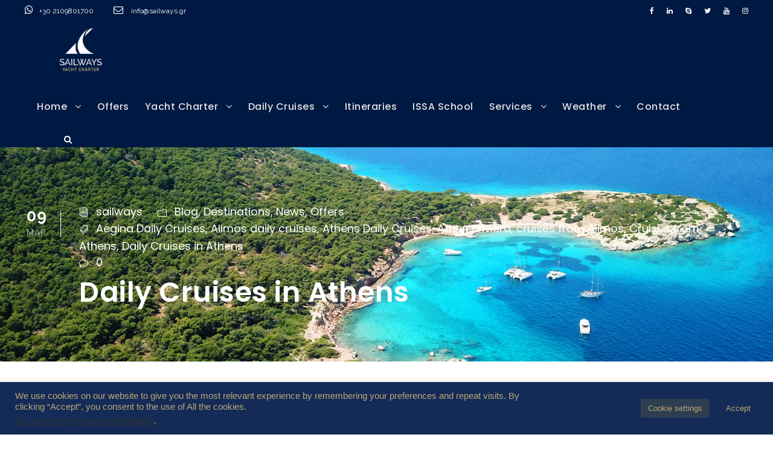

--- FILE ---
content_type: text/html; charset=UTF-8
request_url: https://sailways.gr/daily-cruises-in-athens/
body_size: 24908
content:
<!DOCTYPE html>
<html lang="en-US" class="no-js">
<head>
	<meta charset="UTF-8">
	<meta name="viewport" content="width=device-width, initial-scale=1">
	<link rel="profile" href="http://gmpg.org/xfn/11">
	<link rel="pingback" href="https://sailways.gr/xmlrpc.php">
	<script><!-- TrustBox script -->
<script type="text/javascript" src="//widget.trustpilot.com/bootstrap/v5/tp.widget.bootstrap.min.js" async></script>
<!-- End TrustBox script --></script><!-- Google Tag Manager -->
<script>(function(w,d,s,l,i){w[l]=w[l]||[];w[l].push({'gtm.start':
new Date().getTime(),event:'gtm.js'});var f=d.getElementsByTagName(s)[0],
j=d.createElement(s),dl=l!='dataLayer'?'&l='+l:'';j.async=true;j.src=
'https://www.googletagmanager.com/gtm.js?id='+i+dl;f.parentNode.insertBefore(j,f);
})(window,document,'script','dataLayer','GTM-P3LDBQX');</script>
<!-- End Google Tag Manager --><meta name='robots' content='index, follow, max-image-preview:large, max-snippet:-1, max-video-preview:-1' />

	<!-- This site is optimized with the Yoast SEO Premium plugin v26.7 (Yoast SEO v26.7) - https://yoast.com/wordpress/plugins/seo/ -->
	<title>Daily Cruises in Athens | Sailways Greece Yacht Charter</title>
	<meta name="description" content="Yacht &amp; Catamaran charter in Greece. Charter a yacht in Greece and prepare yourself for an unforgettable experience on Greek Coastlines." />
	<link rel="canonical" href="https://sailways.gr/daily-cruises-in-athens/09/03/2023/" />
	<meta property="og:locale" content="en_US" />
	<meta property="og:type" content="article" />
	<meta property="og:title" content="Daily Cruises in Athens Sailways Yachting: Yacht Charter in Greece" />
	<meta property="og:description" content="If you love the sea, look for the intense emotions of nature, seek to escape from the everyday routine&nbsp;and to broaden your horizons, then a sailing Sailways Yachting: Yacht Charter in Greece" />
	<meta property="og:url" content="https://sailways.gr/daily-cruises-in-athens/09/03/2023/" />
	<meta property="og:site_name" content="Sailways" />
	<meta property="article:publisher" content="https://www.facebook.com/SailWaysGreece/" />
	<meta property="article:published_time" content="2023-03-09T07:17:56+00:00" />
	<meta property="article:modified_time" content="2023-03-09T08:01:32+00:00" />
	<meta property="og:image" content="https://sailways.gr/wp-content/uploads/2023/02/05-Aegina-SNSYachtCharterGreece_02.jpg" />
	<meta property="og:image:width" content="1920" />
	<meta property="og:image:height" content="1280" />
	<meta property="og:image:type" content="image/jpeg" />
	<meta name="author" content="sailways" />
	<meta name="twitter:card" content="summary_large_image" />
	<meta name="twitter:creator" content="@SailwaysGr" />
	<meta name="twitter:site" content="@SailwaysGr" />
	<meta name="twitter:label1" content="Written by" />
	<meta name="twitter:data1" content="sailways" />
	<meta name="twitter:label2" content="Est. reading time" />
	<meta name="twitter:data2" content="2 minutes" />
	<script type="application/ld+json" class="yoast-schema-graph">{"@context":"https://schema.org","@graph":[{"@type":"Article","@id":"https://sailways.gr/daily-cruises-in-athens/09/03/2023/#article","isPartOf":{"@id":"https://sailways.gr/daily-cruises-in-athens/09/03/2023/"},"author":{"name":"sailways","@id":"https://sailways.gr/#/schema/person/8c5aaabf6d4829b9548320cf159fe254"},"headline":"Daily Cruises in Athens","datePublished":"2023-03-09T07:17:56+00:00","dateModified":"2023-03-09T08:01:32+00:00","mainEntityOfPage":{"@id":"https://sailways.gr/daily-cruises-in-athens/09/03/2023/"},"wordCount":377,"commentCount":0,"publisher":{"@id":"https://sailways.gr/#organization"},"image":{"@id":"https://sailways.gr/daily-cruises-in-athens/09/03/2023/#primaryimage"},"thumbnailUrl":"https://sailways.gr/wp-content/uploads/2023/02/05-Aegina-SNSYachtCharterGreece_02.jpg","keywords":["Aegina Daily Cruises","Alimos daily cruises","Athens Daily Cruises","Athens riviera","cruises from Alimos","Cruises from Athens","Daily Cruises in Athens"],"articleSection":["Blog","Destinations","News","Offers"],"inLanguage":"en-US","potentialAction":[{"@type":"CommentAction","name":"Comment","target":["https://sailways.gr/daily-cruises-in-athens/09/03/2023/#respond"]}]},{"@type":"WebPage","@id":"https://sailways.gr/daily-cruises-in-athens/09/03/2023/","url":"https://sailways.gr/daily-cruises-in-athens/09/03/2023/","name":"Daily Cruises in Athens | Sailways Greece Yacht Charter","isPartOf":{"@id":"https://sailways.gr/#website"},"primaryImageOfPage":{"@id":"https://sailways.gr/daily-cruises-in-athens/09/03/2023/#primaryimage"},"image":{"@id":"https://sailways.gr/daily-cruises-in-athens/09/03/2023/#primaryimage"},"thumbnailUrl":"https://sailways.gr/wp-content/uploads/2023/02/05-Aegina-SNSYachtCharterGreece_02.jpg","datePublished":"2023-03-09T07:17:56+00:00","dateModified":"2023-03-09T08:01:32+00:00","description":"Yacht & Catamaran charter in Greece. Charter a yacht in Greece and prepare yourself for an unforgettable experience on Greek Coastlines.","breadcrumb":{"@id":"https://sailways.gr/daily-cruises-in-athens/09/03/2023/#breadcrumb"},"inLanguage":"en-US","potentialAction":[{"@type":"ReadAction","target":["https://sailways.gr/daily-cruises-in-athens/09/03/2023/"]}]},{"@type":"ImageObject","inLanguage":"en-US","@id":"https://sailways.gr/daily-cruises-in-athens/09/03/2023/#primaryimage","url":"https://sailways.gr/wp-content/uploads/2023/02/05-Aegina-SNSYachtCharterGreece_02.jpg","contentUrl":"https://sailways.gr/wp-content/uploads/2023/02/05-Aegina-SNSYachtCharterGreece_02.jpg","width":1920,"height":1280},{"@type":"BreadcrumbList","@id":"https://sailways.gr/daily-cruises-in-athens/09/03/2023/#breadcrumb","itemListElement":[{"@type":"ListItem","position":1,"name":"Sailways Greece Yacht Charter","item":"https://sailways.gr/"},{"@type":"ListItem","position":2,"name":"Daily Cruises in Athens"}]},{"@type":"WebSite","@id":"https://sailways.gr/#website","url":"https://sailways.gr/","name":"Sailways Greece Yacht Charter","description":"Yacht and Catamaran Charter in Greece, Best Boat Rental Prices","publisher":{"@id":"https://sailways.gr/#organization"},"alternateName":"sailways yachts","potentialAction":[{"@type":"SearchAction","target":{"@type":"EntryPoint","urlTemplate":"https://sailways.gr/?s={search_term_string}"},"query-input":{"@type":"PropertyValueSpecification","valueRequired":true,"valueName":"search_term_string"}}],"inLanguage":"en-US"},{"@type":"Organization","@id":"https://sailways.gr/#organization","name":"Greece Yacht Charter by Sailways","alternateName":"Boat Rental in Greece","url":"https://sailways.gr/","logo":{"@type":"ImageObject","inLanguage":"en-US","@id":"https://sailways.gr/#/schema/logo/image/","url":"https://sailways.gr/wp-content/uploads/2022/09/Main-Logo-01.png","contentUrl":"https://sailways.gr/wp-content/uploads/2022/09/Main-Logo-01.png","width":2048,"height":2048,"caption":"Greece Yacht Charter by Sailways"},"image":{"@id":"https://sailways.gr/#/schema/logo/image/"},"sameAs":["https://www.facebook.com/SailWaysGreece/","https://x.com/SailwaysGr","https://www.instagram.com/sailways.gr/","https://www.linkedin.com/company/sailwaysgr","https://www.youtube.com/channel/UCrTNDbnKLwkXepQJJnsQeYg?view_as=subscriber","https://www.threads.net/@sailways.gr"],"description":"Yacht & Catamaran charter in Greece. Charter a yacht in Greece and prepare yourself for an unforgettable experience on Greek Coastlines.","email":"info@sailways.gr","telephone":"00309801700","legalName":"SAILWAYS SA","foundingDate":"2011-08-08","vatID":"EL998567904","numberOfEmployees":{"@type":"QuantitativeValue","minValue":"11","maxValue":"50"},"publishingPrinciples":"https://sailways.gr/privacy-policy/","ownershipFundingInfo":"https://sailways.gr/about-us-2/","actionableFeedbackPolicy":"https://sailways.gr/privacy-policy/","correctionsPolicy":"https://sailways.gr/privacy-policy/","ethicsPolicy":"https://sailways.gr/privacy-policy/","diversityPolicy":"https://sailways.gr/privacy-policy/","diversityStaffingReport":"https://sailways.gr/privacy-policy/"},{"@type":"Person","@id":"https://sailways.gr/#/schema/person/8c5aaabf6d4829b9548320cf159fe254","name":"sailways","image":{"@type":"ImageObject","inLanguage":"en-US","@id":"https://sailways.gr/#/schema/person/image/","url":"https://secure.gravatar.com/avatar/0af295bc5f67fd372341b094c65f0db9090d14ec190233625b0f9348b55fdf9c?s=96&d=mm&r=g","contentUrl":"https://secure.gravatar.com/avatar/0af295bc5f67fd372341b094c65f0db9090d14ec190233625b0f9348b55fdf9c?s=96&d=mm&r=g","caption":"sailways"}}]}</script>
	<!-- / Yoast SEO Premium plugin. -->


<script type='application/javascript'  id='pys-version-script'>console.log('PixelYourSite Free version 11.1.5.2');</script>
<link rel='dns-prefetch' href='//fonts.googleapis.com' />
<link rel="alternate" type="application/rss+xml" title="Sailways &raquo; Feed" href="https://sailways.gr/feed/" />
<link rel="alternate" type="application/rss+xml" title="Sailways &raquo; Comments Feed" href="https://sailways.gr/comments/feed/" />
<link rel="alternate" type="application/rss+xml" title="Sailways &raquo; Daily Cruises in Athens Comments Feed" href="https://sailways.gr/daily-cruises-in-athens/09/03/2023/feed/" />
		<style>
			.lazyload,
			.lazyloading {
				max-width: 100%;
			}
		</style>
				<!-- This site uses the Google Analytics by MonsterInsights plugin v9.11.1 - Using Analytics tracking - https://www.monsterinsights.com/ -->
							<script src="//www.googletagmanager.com/gtag/js?id=G-8EERR57L80"  data-cfasync="false" data-wpfc-render="false" type="text/javascript" async></script>
			<script data-cfasync="false" data-wpfc-render="false" type="text/javascript">
				var mi_version = '9.11.1';
				var mi_track_user = true;
				var mi_no_track_reason = '';
								var MonsterInsightsDefaultLocations = {"page_location":"https:\/\/sailways.gr\/daily-cruises-in-athens\/"};
								if ( typeof MonsterInsightsPrivacyGuardFilter === 'function' ) {
					var MonsterInsightsLocations = (typeof MonsterInsightsExcludeQuery === 'object') ? MonsterInsightsPrivacyGuardFilter( MonsterInsightsExcludeQuery ) : MonsterInsightsPrivacyGuardFilter( MonsterInsightsDefaultLocations );
				} else {
					var MonsterInsightsLocations = (typeof MonsterInsightsExcludeQuery === 'object') ? MonsterInsightsExcludeQuery : MonsterInsightsDefaultLocations;
				}

								var disableStrs = [
										'ga-disable-G-8EERR57L80',
									];

				/* Function to detect opted out users */
				function __gtagTrackerIsOptedOut() {
					for (var index = 0; index < disableStrs.length; index++) {
						if (document.cookie.indexOf(disableStrs[index] + '=true') > -1) {
							return true;
						}
					}

					return false;
				}

				/* Disable tracking if the opt-out cookie exists. */
				if (__gtagTrackerIsOptedOut()) {
					for (var index = 0; index < disableStrs.length; index++) {
						window[disableStrs[index]] = true;
					}
				}

				/* Opt-out function */
				function __gtagTrackerOptout() {
					for (var index = 0; index < disableStrs.length; index++) {
						document.cookie = disableStrs[index] + '=true; expires=Thu, 31 Dec 2099 23:59:59 UTC; path=/';
						window[disableStrs[index]] = true;
					}
				}

				if ('undefined' === typeof gaOptout) {
					function gaOptout() {
						__gtagTrackerOptout();
					}
				}
								window.dataLayer = window.dataLayer || [];

				window.MonsterInsightsDualTracker = {
					helpers: {},
					trackers: {},
				};
				if (mi_track_user) {
					function __gtagDataLayer() {
						dataLayer.push(arguments);
					}

					function __gtagTracker(type, name, parameters) {
						if (!parameters) {
							parameters = {};
						}

						if (parameters.send_to) {
							__gtagDataLayer.apply(null, arguments);
							return;
						}

						if (type === 'event') {
														parameters.send_to = monsterinsights_frontend.v4_id;
							var hookName = name;
							if (typeof parameters['event_category'] !== 'undefined') {
								hookName = parameters['event_category'] + ':' + name;
							}

							if (typeof MonsterInsightsDualTracker.trackers[hookName] !== 'undefined') {
								MonsterInsightsDualTracker.trackers[hookName](parameters);
							} else {
								__gtagDataLayer('event', name, parameters);
							}
							
						} else {
							__gtagDataLayer.apply(null, arguments);
						}
					}

					__gtagTracker('js', new Date());
					__gtagTracker('set', {
						'developer_id.dZGIzZG': true,
											});
					if ( MonsterInsightsLocations.page_location ) {
						__gtagTracker('set', MonsterInsightsLocations);
					}
										__gtagTracker('config', 'G-8EERR57L80', {"forceSSL":"true"} );
										window.gtag = __gtagTracker;										(function () {
						/* https://developers.google.com/analytics/devguides/collection/analyticsjs/ */
						/* ga and __gaTracker compatibility shim. */
						var noopfn = function () {
							return null;
						};
						var newtracker = function () {
							return new Tracker();
						};
						var Tracker = function () {
							return null;
						};
						var p = Tracker.prototype;
						p.get = noopfn;
						p.set = noopfn;
						p.send = function () {
							var args = Array.prototype.slice.call(arguments);
							args.unshift('send');
							__gaTracker.apply(null, args);
						};
						var __gaTracker = function () {
							var len = arguments.length;
							if (len === 0) {
								return;
							}
							var f = arguments[len - 1];
							if (typeof f !== 'object' || f === null || typeof f.hitCallback !== 'function') {
								if ('send' === arguments[0]) {
									var hitConverted, hitObject = false, action;
									if ('event' === arguments[1]) {
										if ('undefined' !== typeof arguments[3]) {
											hitObject = {
												'eventAction': arguments[3],
												'eventCategory': arguments[2],
												'eventLabel': arguments[4],
												'value': arguments[5] ? arguments[5] : 1,
											}
										}
									}
									if ('pageview' === arguments[1]) {
										if ('undefined' !== typeof arguments[2]) {
											hitObject = {
												'eventAction': 'page_view',
												'page_path': arguments[2],
											}
										}
									}
									if (typeof arguments[2] === 'object') {
										hitObject = arguments[2];
									}
									if (typeof arguments[5] === 'object') {
										Object.assign(hitObject, arguments[5]);
									}
									if ('undefined' !== typeof arguments[1].hitType) {
										hitObject = arguments[1];
										if ('pageview' === hitObject.hitType) {
											hitObject.eventAction = 'page_view';
										}
									}
									if (hitObject) {
										action = 'timing' === arguments[1].hitType ? 'timing_complete' : hitObject.eventAction;
										hitConverted = mapArgs(hitObject);
										__gtagTracker('event', action, hitConverted);
									}
								}
								return;
							}

							function mapArgs(args) {
								var arg, hit = {};
								var gaMap = {
									'eventCategory': 'event_category',
									'eventAction': 'event_action',
									'eventLabel': 'event_label',
									'eventValue': 'event_value',
									'nonInteraction': 'non_interaction',
									'timingCategory': 'event_category',
									'timingVar': 'name',
									'timingValue': 'value',
									'timingLabel': 'event_label',
									'page': 'page_path',
									'location': 'page_location',
									'title': 'page_title',
									'referrer' : 'page_referrer',
								};
								for (arg in args) {
																		if (!(!args.hasOwnProperty(arg) || !gaMap.hasOwnProperty(arg))) {
										hit[gaMap[arg]] = args[arg];
									} else {
										hit[arg] = args[arg];
									}
								}
								return hit;
							}

							try {
								f.hitCallback();
							} catch (ex) {
							}
						};
						__gaTracker.create = newtracker;
						__gaTracker.getByName = newtracker;
						__gaTracker.getAll = function () {
							return [];
						};
						__gaTracker.remove = noopfn;
						__gaTracker.loaded = true;
						window['__gaTracker'] = __gaTracker;
					})();
									} else {
										console.log("");
					(function () {
						function __gtagTracker() {
							return null;
						}

						window['__gtagTracker'] = __gtagTracker;
						window['gtag'] = __gtagTracker;
					})();
									}
			</script>
							<!-- / Google Analytics by MonsterInsights -->
		<style id='wp-img-auto-sizes-contain-inline-css' type='text/css'>
img:is([sizes=auto i],[sizes^="auto," i]){contain-intrinsic-size:3000px 1500px}
/*# sourceURL=wp-img-auto-sizes-contain-inline-css */
</style>
<style id='wp-block-library-inline-css' type='text/css'>
:root{--wp-block-synced-color:#7a00df;--wp-block-synced-color--rgb:122,0,223;--wp-bound-block-color:var(--wp-block-synced-color);--wp-editor-canvas-background:#ddd;--wp-admin-theme-color:#007cba;--wp-admin-theme-color--rgb:0,124,186;--wp-admin-theme-color-darker-10:#006ba1;--wp-admin-theme-color-darker-10--rgb:0,107,160.5;--wp-admin-theme-color-darker-20:#005a87;--wp-admin-theme-color-darker-20--rgb:0,90,135;--wp-admin-border-width-focus:2px}@media (min-resolution:192dpi){:root{--wp-admin-border-width-focus:1.5px}}.wp-element-button{cursor:pointer}:root .has-very-light-gray-background-color{background-color:#eee}:root .has-very-dark-gray-background-color{background-color:#313131}:root .has-very-light-gray-color{color:#eee}:root .has-very-dark-gray-color{color:#313131}:root .has-vivid-green-cyan-to-vivid-cyan-blue-gradient-background{background:linear-gradient(135deg,#00d084,#0693e3)}:root .has-purple-crush-gradient-background{background:linear-gradient(135deg,#34e2e4,#4721fb 50%,#ab1dfe)}:root .has-hazy-dawn-gradient-background{background:linear-gradient(135deg,#faaca8,#dad0ec)}:root .has-subdued-olive-gradient-background{background:linear-gradient(135deg,#fafae1,#67a671)}:root .has-atomic-cream-gradient-background{background:linear-gradient(135deg,#fdd79a,#004a59)}:root .has-nightshade-gradient-background{background:linear-gradient(135deg,#330968,#31cdcf)}:root .has-midnight-gradient-background{background:linear-gradient(135deg,#020381,#2874fc)}:root{--wp--preset--font-size--normal:16px;--wp--preset--font-size--huge:42px}.has-regular-font-size{font-size:1em}.has-larger-font-size{font-size:2.625em}.has-normal-font-size{font-size:var(--wp--preset--font-size--normal)}.has-huge-font-size{font-size:var(--wp--preset--font-size--huge)}.has-text-align-center{text-align:center}.has-text-align-left{text-align:left}.has-text-align-right{text-align:right}.has-fit-text{white-space:nowrap!important}#end-resizable-editor-section{display:none}.aligncenter{clear:both}.items-justified-left{justify-content:flex-start}.items-justified-center{justify-content:center}.items-justified-right{justify-content:flex-end}.items-justified-space-between{justify-content:space-between}.screen-reader-text{border:0;clip-path:inset(50%);height:1px;margin:-1px;overflow:hidden;padding:0;position:absolute;width:1px;word-wrap:normal!important}.screen-reader-text:focus{background-color:#ddd;clip-path:none;color:#444;display:block;font-size:1em;height:auto;left:5px;line-height:normal;padding:15px 23px 14px;text-decoration:none;top:5px;width:auto;z-index:100000}html :where(.has-border-color){border-style:solid}html :where([style*=border-top-color]){border-top-style:solid}html :where([style*=border-right-color]){border-right-style:solid}html :where([style*=border-bottom-color]){border-bottom-style:solid}html :where([style*=border-left-color]){border-left-style:solid}html :where([style*=border-width]){border-style:solid}html :where([style*=border-top-width]){border-top-style:solid}html :where([style*=border-right-width]){border-right-style:solid}html :where([style*=border-bottom-width]){border-bottom-style:solid}html :where([style*=border-left-width]){border-left-style:solid}html :where(img[class*=wp-image-]){height:auto;max-width:100%}:where(figure){margin:0 0 1em}html :where(.is-position-sticky){--wp-admin--admin-bar--position-offset:var(--wp-admin--admin-bar--height,0px)}@media screen and (max-width:600px){html :where(.is-position-sticky){--wp-admin--admin-bar--position-offset:0px}}

/*# sourceURL=wp-block-library-inline-css */
</style><style id='wp-block-button-inline-css' type='text/css'>
.wp-block-button__link{align-content:center;box-sizing:border-box;cursor:pointer;display:inline-block;height:100%;text-align:center;word-break:break-word}.wp-block-button__link.aligncenter{text-align:center}.wp-block-button__link.alignright{text-align:right}:where(.wp-block-button__link){border-radius:9999px;box-shadow:none;padding:calc(.667em + 2px) calc(1.333em + 2px);text-decoration:none}.wp-block-button[style*=text-decoration] .wp-block-button__link{text-decoration:inherit}.wp-block-buttons>.wp-block-button.has-custom-width{max-width:none}.wp-block-buttons>.wp-block-button.has-custom-width .wp-block-button__link{width:100%}.wp-block-buttons>.wp-block-button.has-custom-font-size .wp-block-button__link{font-size:inherit}.wp-block-buttons>.wp-block-button.wp-block-button__width-25{width:calc(25% - var(--wp--style--block-gap, .5em)*.75)}.wp-block-buttons>.wp-block-button.wp-block-button__width-50{width:calc(50% - var(--wp--style--block-gap, .5em)*.5)}.wp-block-buttons>.wp-block-button.wp-block-button__width-75{width:calc(75% - var(--wp--style--block-gap, .5em)*.25)}.wp-block-buttons>.wp-block-button.wp-block-button__width-100{flex-basis:100%;width:100%}.wp-block-buttons.is-vertical>.wp-block-button.wp-block-button__width-25{width:25%}.wp-block-buttons.is-vertical>.wp-block-button.wp-block-button__width-50{width:50%}.wp-block-buttons.is-vertical>.wp-block-button.wp-block-button__width-75{width:75%}.wp-block-button.is-style-squared,.wp-block-button__link.wp-block-button.is-style-squared{border-radius:0}.wp-block-button.no-border-radius,.wp-block-button__link.no-border-radius{border-radius:0!important}:root :where(.wp-block-button .wp-block-button__link.is-style-outline),:root :where(.wp-block-button.is-style-outline>.wp-block-button__link){border:2px solid;padding:.667em 1.333em}:root :where(.wp-block-button .wp-block-button__link.is-style-outline:not(.has-text-color)),:root :where(.wp-block-button.is-style-outline>.wp-block-button__link:not(.has-text-color)){color:currentColor}:root :where(.wp-block-button .wp-block-button__link.is-style-outline:not(.has-background)),:root :where(.wp-block-button.is-style-outline>.wp-block-button__link:not(.has-background)){background-color:initial;background-image:none}
/*# sourceURL=https://sailways.gr/wp-includes/blocks/button/style.min.css */
</style>
<style id='wp-block-heading-inline-css' type='text/css'>
h1:where(.wp-block-heading).has-background,h2:where(.wp-block-heading).has-background,h3:where(.wp-block-heading).has-background,h4:where(.wp-block-heading).has-background,h5:where(.wp-block-heading).has-background,h6:where(.wp-block-heading).has-background{padding:1.25em 2.375em}h1.has-text-align-left[style*=writing-mode]:where([style*=vertical-lr]),h1.has-text-align-right[style*=writing-mode]:where([style*=vertical-rl]),h2.has-text-align-left[style*=writing-mode]:where([style*=vertical-lr]),h2.has-text-align-right[style*=writing-mode]:where([style*=vertical-rl]),h3.has-text-align-left[style*=writing-mode]:where([style*=vertical-lr]),h3.has-text-align-right[style*=writing-mode]:where([style*=vertical-rl]),h4.has-text-align-left[style*=writing-mode]:where([style*=vertical-lr]),h4.has-text-align-right[style*=writing-mode]:where([style*=vertical-rl]),h5.has-text-align-left[style*=writing-mode]:where([style*=vertical-lr]),h5.has-text-align-right[style*=writing-mode]:where([style*=vertical-rl]),h6.has-text-align-left[style*=writing-mode]:where([style*=vertical-lr]),h6.has-text-align-right[style*=writing-mode]:where([style*=vertical-rl]){rotate:180deg}
/*# sourceURL=https://sailways.gr/wp-includes/blocks/heading/style.min.css */
</style>
<style id='wp-block-image-inline-css' type='text/css'>
.wp-block-image>a,.wp-block-image>figure>a{display:inline-block}.wp-block-image img{box-sizing:border-box;height:auto;max-width:100%;vertical-align:bottom}@media not (prefers-reduced-motion){.wp-block-image img.hide{visibility:hidden}.wp-block-image img.show{animation:show-content-image .4s}}.wp-block-image[style*=border-radius] img,.wp-block-image[style*=border-radius]>a{border-radius:inherit}.wp-block-image.has-custom-border img{box-sizing:border-box}.wp-block-image.aligncenter{text-align:center}.wp-block-image.alignfull>a,.wp-block-image.alignwide>a{width:100%}.wp-block-image.alignfull img,.wp-block-image.alignwide img{height:auto;width:100%}.wp-block-image .aligncenter,.wp-block-image .alignleft,.wp-block-image .alignright,.wp-block-image.aligncenter,.wp-block-image.alignleft,.wp-block-image.alignright{display:table}.wp-block-image .aligncenter>figcaption,.wp-block-image .alignleft>figcaption,.wp-block-image .alignright>figcaption,.wp-block-image.aligncenter>figcaption,.wp-block-image.alignleft>figcaption,.wp-block-image.alignright>figcaption{caption-side:bottom;display:table-caption}.wp-block-image .alignleft{float:left;margin:.5em 1em .5em 0}.wp-block-image .alignright{float:right;margin:.5em 0 .5em 1em}.wp-block-image .aligncenter{margin-left:auto;margin-right:auto}.wp-block-image :where(figcaption){margin-bottom:1em;margin-top:.5em}.wp-block-image.is-style-circle-mask img{border-radius:9999px}@supports ((-webkit-mask-image:none) or (mask-image:none)) or (-webkit-mask-image:none){.wp-block-image.is-style-circle-mask img{border-radius:0;-webkit-mask-image:url('data:image/svg+xml;utf8,<svg viewBox="0 0 100 100" xmlns="http://www.w3.org/2000/svg"><circle cx="50" cy="50" r="50"/></svg>');mask-image:url('data:image/svg+xml;utf8,<svg viewBox="0 0 100 100" xmlns="http://www.w3.org/2000/svg"><circle cx="50" cy="50" r="50"/></svg>');mask-mode:alpha;-webkit-mask-position:center;mask-position:center;-webkit-mask-repeat:no-repeat;mask-repeat:no-repeat;-webkit-mask-size:contain;mask-size:contain}}:root :where(.wp-block-image.is-style-rounded img,.wp-block-image .is-style-rounded img){border-radius:9999px}.wp-block-image figure{margin:0}.wp-lightbox-container{display:flex;flex-direction:column;position:relative}.wp-lightbox-container img{cursor:zoom-in}.wp-lightbox-container img:hover+button{opacity:1}.wp-lightbox-container button{align-items:center;backdrop-filter:blur(16px) saturate(180%);background-color:#5a5a5a40;border:none;border-radius:4px;cursor:zoom-in;display:flex;height:20px;justify-content:center;opacity:0;padding:0;position:absolute;right:16px;text-align:center;top:16px;width:20px;z-index:100}@media not (prefers-reduced-motion){.wp-lightbox-container button{transition:opacity .2s ease}}.wp-lightbox-container button:focus-visible{outline:3px auto #5a5a5a40;outline:3px auto -webkit-focus-ring-color;outline-offset:3px}.wp-lightbox-container button:hover{cursor:pointer;opacity:1}.wp-lightbox-container button:focus{opacity:1}.wp-lightbox-container button:focus,.wp-lightbox-container button:hover,.wp-lightbox-container button:not(:hover):not(:active):not(.has-background){background-color:#5a5a5a40;border:none}.wp-lightbox-overlay{box-sizing:border-box;cursor:zoom-out;height:100vh;left:0;overflow:hidden;position:fixed;top:0;visibility:hidden;width:100%;z-index:100000}.wp-lightbox-overlay .close-button{align-items:center;cursor:pointer;display:flex;justify-content:center;min-height:40px;min-width:40px;padding:0;position:absolute;right:calc(env(safe-area-inset-right) + 16px);top:calc(env(safe-area-inset-top) + 16px);z-index:5000000}.wp-lightbox-overlay .close-button:focus,.wp-lightbox-overlay .close-button:hover,.wp-lightbox-overlay .close-button:not(:hover):not(:active):not(.has-background){background:none;border:none}.wp-lightbox-overlay .lightbox-image-container{height:var(--wp--lightbox-container-height);left:50%;overflow:hidden;position:absolute;top:50%;transform:translate(-50%,-50%);transform-origin:top left;width:var(--wp--lightbox-container-width);z-index:9999999999}.wp-lightbox-overlay .wp-block-image{align-items:center;box-sizing:border-box;display:flex;height:100%;justify-content:center;margin:0;position:relative;transform-origin:0 0;width:100%;z-index:3000000}.wp-lightbox-overlay .wp-block-image img{height:var(--wp--lightbox-image-height);min-height:var(--wp--lightbox-image-height);min-width:var(--wp--lightbox-image-width);width:var(--wp--lightbox-image-width)}.wp-lightbox-overlay .wp-block-image figcaption{display:none}.wp-lightbox-overlay button{background:none;border:none}.wp-lightbox-overlay .scrim{background-color:#fff;height:100%;opacity:.9;position:absolute;width:100%;z-index:2000000}.wp-lightbox-overlay.active{visibility:visible}@media not (prefers-reduced-motion){.wp-lightbox-overlay.active{animation:turn-on-visibility .25s both}.wp-lightbox-overlay.active img{animation:turn-on-visibility .35s both}.wp-lightbox-overlay.show-closing-animation:not(.active){animation:turn-off-visibility .35s both}.wp-lightbox-overlay.show-closing-animation:not(.active) img{animation:turn-off-visibility .25s both}.wp-lightbox-overlay.zoom.active{animation:none;opacity:1;visibility:visible}.wp-lightbox-overlay.zoom.active .lightbox-image-container{animation:lightbox-zoom-in .4s}.wp-lightbox-overlay.zoom.active .lightbox-image-container img{animation:none}.wp-lightbox-overlay.zoom.active .scrim{animation:turn-on-visibility .4s forwards}.wp-lightbox-overlay.zoom.show-closing-animation:not(.active){animation:none}.wp-lightbox-overlay.zoom.show-closing-animation:not(.active) .lightbox-image-container{animation:lightbox-zoom-out .4s}.wp-lightbox-overlay.zoom.show-closing-animation:not(.active) .lightbox-image-container img{animation:none}.wp-lightbox-overlay.zoom.show-closing-animation:not(.active) .scrim{animation:turn-off-visibility .4s forwards}}@keyframes show-content-image{0%{visibility:hidden}99%{visibility:hidden}to{visibility:visible}}@keyframes turn-on-visibility{0%{opacity:0}to{opacity:1}}@keyframes turn-off-visibility{0%{opacity:1;visibility:visible}99%{opacity:0;visibility:visible}to{opacity:0;visibility:hidden}}@keyframes lightbox-zoom-in{0%{transform:translate(calc((-100vw + var(--wp--lightbox-scrollbar-width))/2 + var(--wp--lightbox-initial-left-position)),calc(-50vh + var(--wp--lightbox-initial-top-position))) scale(var(--wp--lightbox-scale))}to{transform:translate(-50%,-50%) scale(1)}}@keyframes lightbox-zoom-out{0%{transform:translate(-50%,-50%) scale(1);visibility:visible}99%{visibility:visible}to{transform:translate(calc((-100vw + var(--wp--lightbox-scrollbar-width))/2 + var(--wp--lightbox-initial-left-position)),calc(-50vh + var(--wp--lightbox-initial-top-position))) scale(var(--wp--lightbox-scale));visibility:hidden}}
/*# sourceURL=https://sailways.gr/wp-includes/blocks/image/style.min.css */
</style>
<style id='wp-block-buttons-inline-css' type='text/css'>
.wp-block-buttons{box-sizing:border-box}.wp-block-buttons.is-vertical{flex-direction:column}.wp-block-buttons.is-vertical>.wp-block-button:last-child{margin-bottom:0}.wp-block-buttons>.wp-block-button{display:inline-block;margin:0}.wp-block-buttons.is-content-justification-left{justify-content:flex-start}.wp-block-buttons.is-content-justification-left.is-vertical{align-items:flex-start}.wp-block-buttons.is-content-justification-center{justify-content:center}.wp-block-buttons.is-content-justification-center.is-vertical{align-items:center}.wp-block-buttons.is-content-justification-right{justify-content:flex-end}.wp-block-buttons.is-content-justification-right.is-vertical{align-items:flex-end}.wp-block-buttons.is-content-justification-space-between{justify-content:space-between}.wp-block-buttons.aligncenter{text-align:center}.wp-block-buttons:not(.is-content-justification-space-between,.is-content-justification-right,.is-content-justification-left,.is-content-justification-center) .wp-block-button.aligncenter{margin-left:auto;margin-right:auto;width:100%}.wp-block-buttons[style*=text-decoration] .wp-block-button,.wp-block-buttons[style*=text-decoration] .wp-block-button__link{text-decoration:inherit}.wp-block-buttons.has-custom-font-size .wp-block-button__link{font-size:inherit}.wp-block-buttons .wp-block-button__link{width:100%}.wp-block-button.aligncenter{text-align:center}
/*# sourceURL=https://sailways.gr/wp-includes/blocks/buttons/style.min.css */
</style>
<style id='wp-block-paragraph-inline-css' type='text/css'>
.is-small-text{font-size:.875em}.is-regular-text{font-size:1em}.is-large-text{font-size:2.25em}.is-larger-text{font-size:3em}.has-drop-cap:not(:focus):first-letter{float:left;font-size:8.4em;font-style:normal;font-weight:100;line-height:.68;margin:.05em .1em 0 0;text-transform:uppercase}body.rtl .has-drop-cap:not(:focus):first-letter{float:none;margin-left:.1em}p.has-drop-cap.has-background{overflow:hidden}:root :where(p.has-background){padding:1.25em 2.375em}:where(p.has-text-color:not(.has-link-color)) a{color:inherit}p.has-text-align-left[style*="writing-mode:vertical-lr"],p.has-text-align-right[style*="writing-mode:vertical-rl"]{rotate:180deg}
/*# sourceURL=https://sailways.gr/wp-includes/blocks/paragraph/style.min.css */
</style>
<style id='global-styles-inline-css' type='text/css'>
:root{--wp--preset--aspect-ratio--square: 1;--wp--preset--aspect-ratio--4-3: 4/3;--wp--preset--aspect-ratio--3-4: 3/4;--wp--preset--aspect-ratio--3-2: 3/2;--wp--preset--aspect-ratio--2-3: 2/3;--wp--preset--aspect-ratio--16-9: 16/9;--wp--preset--aspect-ratio--9-16: 9/16;--wp--preset--color--black: #000000;--wp--preset--color--cyan-bluish-gray: #abb8c3;--wp--preset--color--white: #ffffff;--wp--preset--color--pale-pink: #f78da7;--wp--preset--color--vivid-red: #cf2e2e;--wp--preset--color--luminous-vivid-orange: #ff6900;--wp--preset--color--luminous-vivid-amber: #fcb900;--wp--preset--color--light-green-cyan: #7bdcb5;--wp--preset--color--vivid-green-cyan: #00d084;--wp--preset--color--pale-cyan-blue: #8ed1fc;--wp--preset--color--vivid-cyan-blue: #0693e3;--wp--preset--color--vivid-purple: #9b51e0;--wp--preset--gradient--vivid-cyan-blue-to-vivid-purple: linear-gradient(135deg,rgb(6,147,227) 0%,rgb(155,81,224) 100%);--wp--preset--gradient--light-green-cyan-to-vivid-green-cyan: linear-gradient(135deg,rgb(122,220,180) 0%,rgb(0,208,130) 100%);--wp--preset--gradient--luminous-vivid-amber-to-luminous-vivid-orange: linear-gradient(135deg,rgb(252,185,0) 0%,rgb(255,105,0) 100%);--wp--preset--gradient--luminous-vivid-orange-to-vivid-red: linear-gradient(135deg,rgb(255,105,0) 0%,rgb(207,46,46) 100%);--wp--preset--gradient--very-light-gray-to-cyan-bluish-gray: linear-gradient(135deg,rgb(238,238,238) 0%,rgb(169,184,195) 100%);--wp--preset--gradient--cool-to-warm-spectrum: linear-gradient(135deg,rgb(74,234,220) 0%,rgb(151,120,209) 20%,rgb(207,42,186) 40%,rgb(238,44,130) 60%,rgb(251,105,98) 80%,rgb(254,248,76) 100%);--wp--preset--gradient--blush-light-purple: linear-gradient(135deg,rgb(255,206,236) 0%,rgb(152,150,240) 100%);--wp--preset--gradient--blush-bordeaux: linear-gradient(135deg,rgb(254,205,165) 0%,rgb(254,45,45) 50%,rgb(107,0,62) 100%);--wp--preset--gradient--luminous-dusk: linear-gradient(135deg,rgb(255,203,112) 0%,rgb(199,81,192) 50%,rgb(65,88,208) 100%);--wp--preset--gradient--pale-ocean: linear-gradient(135deg,rgb(255,245,203) 0%,rgb(182,227,212) 50%,rgb(51,167,181) 100%);--wp--preset--gradient--electric-grass: linear-gradient(135deg,rgb(202,248,128) 0%,rgb(113,206,126) 100%);--wp--preset--gradient--midnight: linear-gradient(135deg,rgb(2,3,129) 0%,rgb(40,116,252) 100%);--wp--preset--font-size--small: 13px;--wp--preset--font-size--medium: 20px;--wp--preset--font-size--large: 36px;--wp--preset--font-size--x-large: 42px;--wp--preset--spacing--20: 0.44rem;--wp--preset--spacing--30: 0.67rem;--wp--preset--spacing--40: 1rem;--wp--preset--spacing--50: 1.5rem;--wp--preset--spacing--60: 2.25rem;--wp--preset--spacing--70: 3.38rem;--wp--preset--spacing--80: 5.06rem;--wp--preset--shadow--natural: 6px 6px 9px rgba(0, 0, 0, 0.2);--wp--preset--shadow--deep: 12px 12px 50px rgba(0, 0, 0, 0.4);--wp--preset--shadow--sharp: 6px 6px 0px rgba(0, 0, 0, 0.2);--wp--preset--shadow--outlined: 6px 6px 0px -3px rgb(255, 255, 255), 6px 6px rgb(0, 0, 0);--wp--preset--shadow--crisp: 6px 6px 0px rgb(0, 0, 0);}:where(.is-layout-flex){gap: 0.5em;}:where(.is-layout-grid){gap: 0.5em;}body .is-layout-flex{display: flex;}.is-layout-flex{flex-wrap: wrap;align-items: center;}.is-layout-flex > :is(*, div){margin: 0;}body .is-layout-grid{display: grid;}.is-layout-grid > :is(*, div){margin: 0;}:where(.wp-block-columns.is-layout-flex){gap: 2em;}:where(.wp-block-columns.is-layout-grid){gap: 2em;}:where(.wp-block-post-template.is-layout-flex){gap: 1.25em;}:where(.wp-block-post-template.is-layout-grid){gap: 1.25em;}.has-black-color{color: var(--wp--preset--color--black) !important;}.has-cyan-bluish-gray-color{color: var(--wp--preset--color--cyan-bluish-gray) !important;}.has-white-color{color: var(--wp--preset--color--white) !important;}.has-pale-pink-color{color: var(--wp--preset--color--pale-pink) !important;}.has-vivid-red-color{color: var(--wp--preset--color--vivid-red) !important;}.has-luminous-vivid-orange-color{color: var(--wp--preset--color--luminous-vivid-orange) !important;}.has-luminous-vivid-amber-color{color: var(--wp--preset--color--luminous-vivid-amber) !important;}.has-light-green-cyan-color{color: var(--wp--preset--color--light-green-cyan) !important;}.has-vivid-green-cyan-color{color: var(--wp--preset--color--vivid-green-cyan) !important;}.has-pale-cyan-blue-color{color: var(--wp--preset--color--pale-cyan-blue) !important;}.has-vivid-cyan-blue-color{color: var(--wp--preset--color--vivid-cyan-blue) !important;}.has-vivid-purple-color{color: var(--wp--preset--color--vivid-purple) !important;}.has-black-background-color{background-color: var(--wp--preset--color--black) !important;}.has-cyan-bluish-gray-background-color{background-color: var(--wp--preset--color--cyan-bluish-gray) !important;}.has-white-background-color{background-color: var(--wp--preset--color--white) !important;}.has-pale-pink-background-color{background-color: var(--wp--preset--color--pale-pink) !important;}.has-vivid-red-background-color{background-color: var(--wp--preset--color--vivid-red) !important;}.has-luminous-vivid-orange-background-color{background-color: var(--wp--preset--color--luminous-vivid-orange) !important;}.has-luminous-vivid-amber-background-color{background-color: var(--wp--preset--color--luminous-vivid-amber) !important;}.has-light-green-cyan-background-color{background-color: var(--wp--preset--color--light-green-cyan) !important;}.has-vivid-green-cyan-background-color{background-color: var(--wp--preset--color--vivid-green-cyan) !important;}.has-pale-cyan-blue-background-color{background-color: var(--wp--preset--color--pale-cyan-blue) !important;}.has-vivid-cyan-blue-background-color{background-color: var(--wp--preset--color--vivid-cyan-blue) !important;}.has-vivid-purple-background-color{background-color: var(--wp--preset--color--vivid-purple) !important;}.has-black-border-color{border-color: var(--wp--preset--color--black) !important;}.has-cyan-bluish-gray-border-color{border-color: var(--wp--preset--color--cyan-bluish-gray) !important;}.has-white-border-color{border-color: var(--wp--preset--color--white) !important;}.has-pale-pink-border-color{border-color: var(--wp--preset--color--pale-pink) !important;}.has-vivid-red-border-color{border-color: var(--wp--preset--color--vivid-red) !important;}.has-luminous-vivid-orange-border-color{border-color: var(--wp--preset--color--luminous-vivid-orange) !important;}.has-luminous-vivid-amber-border-color{border-color: var(--wp--preset--color--luminous-vivid-amber) !important;}.has-light-green-cyan-border-color{border-color: var(--wp--preset--color--light-green-cyan) !important;}.has-vivid-green-cyan-border-color{border-color: var(--wp--preset--color--vivid-green-cyan) !important;}.has-pale-cyan-blue-border-color{border-color: var(--wp--preset--color--pale-cyan-blue) !important;}.has-vivid-cyan-blue-border-color{border-color: var(--wp--preset--color--vivid-cyan-blue) !important;}.has-vivid-purple-border-color{border-color: var(--wp--preset--color--vivid-purple) !important;}.has-vivid-cyan-blue-to-vivid-purple-gradient-background{background: var(--wp--preset--gradient--vivid-cyan-blue-to-vivid-purple) !important;}.has-light-green-cyan-to-vivid-green-cyan-gradient-background{background: var(--wp--preset--gradient--light-green-cyan-to-vivid-green-cyan) !important;}.has-luminous-vivid-amber-to-luminous-vivid-orange-gradient-background{background: var(--wp--preset--gradient--luminous-vivid-amber-to-luminous-vivid-orange) !important;}.has-luminous-vivid-orange-to-vivid-red-gradient-background{background: var(--wp--preset--gradient--luminous-vivid-orange-to-vivid-red) !important;}.has-very-light-gray-to-cyan-bluish-gray-gradient-background{background: var(--wp--preset--gradient--very-light-gray-to-cyan-bluish-gray) !important;}.has-cool-to-warm-spectrum-gradient-background{background: var(--wp--preset--gradient--cool-to-warm-spectrum) !important;}.has-blush-light-purple-gradient-background{background: var(--wp--preset--gradient--blush-light-purple) !important;}.has-blush-bordeaux-gradient-background{background: var(--wp--preset--gradient--blush-bordeaux) !important;}.has-luminous-dusk-gradient-background{background: var(--wp--preset--gradient--luminous-dusk) !important;}.has-pale-ocean-gradient-background{background: var(--wp--preset--gradient--pale-ocean) !important;}.has-electric-grass-gradient-background{background: var(--wp--preset--gradient--electric-grass) !important;}.has-midnight-gradient-background{background: var(--wp--preset--gradient--midnight) !important;}.has-small-font-size{font-size: var(--wp--preset--font-size--small) !important;}.has-medium-font-size{font-size: var(--wp--preset--font-size--medium) !important;}.has-large-font-size{font-size: var(--wp--preset--font-size--large) !important;}.has-x-large-font-size{font-size: var(--wp--preset--font-size--x-large) !important;}
/*# sourceURL=global-styles-inline-css */
</style>
<style id='core-block-supports-inline-css' type='text/css'>
.wp-container-core-buttons-is-layout-16018d1d{justify-content:center;}
/*# sourceURL=core-block-supports-inline-css */
</style>

<style id='classic-theme-styles-inline-css' type='text/css'>
/*! This file is auto-generated */
.wp-block-button__link{color:#fff;background-color:#32373c;border-radius:9999px;box-shadow:none;text-decoration:none;padding:calc(.667em + 2px) calc(1.333em + 2px);font-size:1.125em}.wp-block-file__button{background:#32373c;color:#fff;text-decoration:none}
/*# sourceURL=/wp-includes/css/classic-themes.min.css */
</style>
<link rel='stylesheet' id='cookie-law-info-css' href='https://sailways.gr/wp-content/plugins/cookie-law-info/legacy/public/css/cookie-law-info-public.css?ver=3.3.9.1' type='text/css' media='all' />
<link rel='stylesheet' id='cookie-law-info-gdpr-css' href='https://sailways.gr/wp-content/plugins/cookie-law-info/legacy/public/css/cookie-law-info-gdpr.css?ver=3.3.9.1' type='text/css' media='all' />
<link rel='stylesheet' id='gdlr-core-google-font-css' href='https://fonts.googleapis.com/css?family=Poppins%3A100%2C100italic%2C200%2C200italic%2C300%2C300italic%2Cregular%2Citalic%2C500%2C500italic%2C600%2C600italic%2C700%2C700italic%2C800%2C800italic%2C900%2C900italic%7CRaleway%3A100%2C100italic%2C200%2C200italic%2C300%2C300italic%2Cregular%2Citalic%2C500%2C500italic%2C600%2C600italic%2C700%2C700italic%2C800%2C800italic%2C900%2C900italic%7COpen+Sans%3A300%2C300italic%2Cregular%2Citalic%2C600%2C600italic%2C700%2C700italic%2C800%2C800italic&#038;subset=devanagari%2Clatin%2Clatin-ext%2Ccyrillic%2Ccyrillic-ext%2Cgreek%2Cgreek-ext%2Cvietnamese&#038;ver=6.9' type='text/css' media='all' />
<link rel='stylesheet' id='font-awesome-css' href='https://sailways.gr/wp-content/plugins/goodlayers-core/plugins/fontawesome/font-awesome.css?ver=6.9' type='text/css' media='all' />
<link rel='stylesheet' id='elegant-font-css' href='https://sailways.gr/wp-content/plugins/goodlayers-core/plugins/elegant/elegant-font.css?ver=6.9' type='text/css' media='all' />
<link rel='stylesheet' id='gdlr-core-plugin-css' href='https://sailways.gr/wp-content/plugins/goodlayers-core/plugins/style.css?ver=1768297861' type='text/css' media='all' />
<link rel='stylesheet' id='gdlr-core-page-builder-css' href='https://sailways.gr/wp-content/plugins/goodlayers-core/include/css/page-builder.css?ver=6.9' type='text/css' media='all' />
<link rel='stylesheet' id='gdlr-travel-css' href='https://sailways.gr/wp-content/plugins/tourmaster/plugins/gdlr-travel/style.css?ver=6.9' type='text/css' media='all' />
<link rel='stylesheet' id='tourmaster-style-css' href='https://sailways.gr/wp-content/plugins/tourmaster/tourmaster.css?ver=4.1.4' type='text/css' media='all' />
<link rel='stylesheet' id='tourmaster-global-custom-style-css' href='https://sailways.gr/wp-content/uploads/tourmaster-global-style-custom.css?1768306523&#038;ver=6.9' type='text/css' media='all' />
<link rel='stylesheet' id='mc4wp-form-themes-css' href='https://sailways.gr/wp-content/plugins/mailchimp-for-wp/assets/css/form-themes.css?ver=4.10.9' type='text/css' media='all' />
<link rel='stylesheet' id='traveltour-style-core-css' href='https://sailways.gr/wp-content/themes/traveltour/css/style-core.css?ver=6.9' type='text/css' media='all' />
<link rel='stylesheet' id='traveltour-custom-style-css' href='https://sailways.gr/wp-content/uploads/traveltour-style-custom.css?1768297861&#038;ver=6.9' type='text/css' media='all' />
<link rel='stylesheet' id='traveltour-child-theme-style-css' href='https://sailways.gr/wp-content/themes/traveltour-child/style.css?ver=1.0.0' type='text/css' media='all' />
<link rel='stylesheet' id='tablepress-default-css' href='https://sailways.gr/wp-content/tablepress-combined.min.css?ver=43' type='text/css' media='all' />
<link rel='stylesheet' id='tourmaster-custom-style-css' href='https://sailways.gr/wp-content/uploads/tourmaster-style-custom.css?1768381870&#038;ver=6.9' type='text/css' media='all' />
<script type="text/javascript" src="https://sailways.gr/wp-content/plugins/google-analytics-for-wordpress/assets/js/frontend-gtag.min.js?ver=9.11.1" id="monsterinsights-frontend-script-js" async="async" data-wp-strategy="async"></script>
<script data-cfasync="false" data-wpfc-render="false" type="text/javascript" id='monsterinsights-frontend-script-js-extra'>/* <![CDATA[ */
var monsterinsights_frontend = {"js_events_tracking":"true","download_extensions":"doc,pdf,ppt,zip,xls,docx,pptx,xlsx","inbound_paths":"[]","home_url":"https:\/\/sailways.gr","hash_tracking":"false","v4_id":"G-8EERR57L80"};/* ]]> */
</script>
<script type="text/javascript" id="jquery-core-js-extra">
/* <![CDATA[ */
var pysFacebookRest = {"restApiUrl":"https://sailways.gr/wp-json/pys-facebook/v1/event","debug":""};
//# sourceURL=jquery-core-js-extra
/* ]]> */
</script>
<script type="text/javascript" src="https://sailways.gr/wp-includes/js/jquery/jquery.min.js?ver=3.7.1" id="jquery-core-js"></script>
<script type="text/javascript" src="https://sailways.gr/wp-includes/js/jquery/jquery-migrate.min.js?ver=3.4.1" id="jquery-migrate-js"></script>
<script type="text/javascript" id="cookie-law-info-js-extra">
/* <![CDATA[ */
var Cli_Data = {"nn_cookie_ids":[],"cookielist":[],"non_necessary_cookies":[],"ccpaEnabled":"1","ccpaRegionBased":"","ccpaBarEnabled":"1","strictlyEnabled":["necessary","obligatoire"],"ccpaType":"ccpa_gdpr","js_blocking":"","custom_integration":"","triggerDomRefresh":"","secure_cookies":""};
var cli_cookiebar_settings = {"animate_speed_hide":"500","animate_speed_show":"500","background":"#132b56","border":"#b1a6a6c2","border_on":"","button_1_button_colour":"#132b56","button_1_button_hover":"#0f2245","button_1_link_colour":"#bea679","button_1_as_button":"1","button_1_new_win":"","button_2_button_colour":"#2c3e50","button_2_button_hover":"#233240","button_2_link_colour":"#bea679","button_2_as_button":"1","button_2_hidebar":"","button_3_button_colour":"#2c3e50","button_3_button_hover":"#233240","button_3_link_colour":"#bea679","button_3_as_button":"1","button_3_new_win":"","button_4_button_colour":"#2c3e50","button_4_button_hover":"#233240","button_4_link_colour":"#bea679","button_4_as_button":"1","button_7_button_colour":"#132b56","button_7_button_hover":"#0f2245","button_7_link_colour":"#fff","button_7_as_button":"1","button_7_new_win":"","font_family":"Arial, Helvetica, sans-serif","header_fix":"","notify_animate_hide":"1","notify_animate_show":"1","notify_div_id":"#cookie-law-info-bar","notify_position_horizontal":"right","notify_position_vertical":"bottom","scroll_close":"1","scroll_close_reload":"","accept_close_reload":"","reject_close_reload":"","showagain_tab":"1","showagain_background":"#fff","showagain_border":"#000","showagain_div_id":"#cookie-law-info-again","showagain_x_position":"100px","text":"#bea679","show_once_yn":"1","show_once":"5000","logging_on":"","as_popup":"","popup_overlay":"1","bar_heading_text":"","cookie_bar_as":"banner","popup_showagain_position":"bottom-right","widget_position":"left"};
var log_object = {"ajax_url":"https://sailways.gr/wp-admin/admin-ajax.php"};
//# sourceURL=cookie-law-info-js-extra
/* ]]> */
</script>
<script type="text/javascript" src="https://sailways.gr/wp-content/plugins/cookie-law-info/legacy/public/js/cookie-law-info-public.js?ver=3.3.9.1" id="cookie-law-info-js"></script>
<script type="text/javascript" id="cookie-law-info-ccpa-js-extra">
/* <![CDATA[ */
var ccpa_data = {"opt_out_prompt":"Do you really wish to opt out?","opt_out_confirm":"Confirm","opt_out_cancel":"Cancel"};
//# sourceURL=cookie-law-info-ccpa-js-extra
/* ]]> */
</script>
<script type="text/javascript" src="https://sailways.gr/wp-content/plugins/cookie-law-info/legacy/admin/modules/ccpa/assets/js/cookie-law-info-ccpa.js?ver=3.3.9.1" id="cookie-law-info-ccpa-js"></script>
<script type="text/javascript" src="https://sailways.gr/wp-content/plugins/pixelyoursite/dist/scripts/jquery.bind-first-0.2.3.min.js?ver=0.2.3" id="jquery-bind-first-js"></script>
<script type="text/javascript" src="https://sailways.gr/wp-content/plugins/pixelyoursite/dist/scripts/js.cookie-2.1.3.min.js?ver=2.1.3" id="js-cookie-pys-js"></script>
<script type="text/javascript" src="https://sailways.gr/wp-content/plugins/pixelyoursite/dist/scripts/tld.min.js?ver=2.3.1" id="js-tld-js"></script>
<script type="text/javascript" id="pys-js-extra">
/* <![CDATA[ */
var pysOptions = {"staticEvents":{"facebook":{"init_event":[{"delay":0,"type":"static","ajaxFire":true,"name":"PageView","pixelIds":["1402969400243164"],"eventID":"a6f15946-f09d-41fc-8a31-fa6349fe094b","params":{"post_category":"Blog, Destinations, News, Offers","page_title":"Daily Cruises in Athens","post_type":"post","post_id":16932,"plugin":"PixelYourSite","user_role":"guest","event_url":"sailways.gr/daily-cruises-in-athens/"},"e_id":"init_event","ids":[],"hasTimeWindow":false,"timeWindow":0,"woo_order":"","edd_order":""}]}},"dynamicEvents":[],"triggerEvents":[],"triggerEventTypes":[],"facebook":{"pixelIds":["1402969400243164"],"advancedMatching":{"external_id":"ffafcbbaccfdeebfcadabbccb"},"advancedMatchingEnabled":true,"removeMetadata":false,"wooVariableAsSimple":false,"serverApiEnabled":true,"wooCRSendFromServer":false,"send_external_id":null,"enabled_medical":false,"do_not_track_medical_param":["event_url","post_title","page_title","landing_page","content_name","categories","category_name","tags"],"meta_ldu":false},"debug":"","siteUrl":"https://sailways.gr","ajaxUrl":"https://sailways.gr/wp-admin/admin-ajax.php","ajax_event":"289efd7767","enable_remove_download_url_param":"1","cookie_duration":"7","last_visit_duration":"60","enable_success_send_form":"","ajaxForServerEvent":"1","ajaxForServerStaticEvent":"1","useSendBeacon":"1","send_external_id":"1","external_id_expire":"180","track_cookie_for_subdomains":"1","google_consent_mode":"1","gdpr":{"ajax_enabled":true,"all_disabled_by_api":true,"facebook_disabled_by_api":false,"analytics_disabled_by_api":false,"google_ads_disabled_by_api":false,"pinterest_disabled_by_api":false,"bing_disabled_by_api":false,"reddit_disabled_by_api":false,"externalID_disabled_by_api":false,"facebook_prior_consent_enabled":true,"analytics_prior_consent_enabled":true,"google_ads_prior_consent_enabled":null,"pinterest_prior_consent_enabled":true,"bing_prior_consent_enabled":true,"cookiebot_integration_enabled":false,"cookiebot_facebook_consent_category":"marketing","cookiebot_analytics_consent_category":"statistics","cookiebot_tiktok_consent_category":"marketing","cookiebot_google_ads_consent_category":"marketing","cookiebot_pinterest_consent_category":"marketing","cookiebot_bing_consent_category":"marketing","consent_magic_integration_enabled":false,"real_cookie_banner_integration_enabled":false,"cookie_notice_integration_enabled":false,"cookie_law_info_integration_enabled":true,"analytics_storage":{"enabled":true,"value":"granted","filter":false},"ad_storage":{"enabled":true,"value":"granted","filter":false},"ad_user_data":{"enabled":true,"value":"granted","filter":false},"ad_personalization":{"enabled":true,"value":"granted","filter":false}},"cookie":{"disabled_all_cookie":false,"disabled_start_session_cookie":false,"disabled_advanced_form_data_cookie":false,"disabled_landing_page_cookie":false,"disabled_first_visit_cookie":false,"disabled_trafficsource_cookie":false,"disabled_utmTerms_cookie":false,"disabled_utmId_cookie":false},"tracking_analytics":{"TrafficSource":"direct","TrafficLanding":"undefined","TrafficUtms":[],"TrafficUtmsId":[]},"GATags":{"ga_datalayer_type":"default","ga_datalayer_name":"dataLayerPYS"},"woo":{"enabled":false},"edd":{"enabled":false},"cache_bypass":"1768615448"};
//# sourceURL=pys-js-extra
/* ]]> */
</script>
<script type="text/javascript" src="https://sailways.gr/wp-content/plugins/pixelyoursite/dist/scripts/public.js?ver=11.1.5.2" id="pys-js"></script>
<link rel="EditURI" type="application/rsd+xml" title="RSD" href="https://sailways.gr/xmlrpc.php?rsd" />
<meta name="generator" content="WordPress 6.9" />
<link rel='shortlink' href='https://sailways.gr/?p=16932' />
		<script>
			document.documentElement.className = document.documentElement.className.replace('no-js', 'js');
		</script>
				<style>
			.no-js img.lazyload {
				display: none;
			}

			figure.wp-block-image img.lazyloading {
				min-width: 150px;
			}

			.lazyload,
			.lazyloading {
				--smush-placeholder-width: 100px;
				--smush-placeholder-aspect-ratio: 1/1;
				width: var(--smush-image-width, var(--smush-placeholder-width)) !important;
				aspect-ratio: var(--smush-image-aspect-ratio, var(--smush-placeholder-aspect-ratio)) !important;
			}

						.lazyload, .lazyloading {
				opacity: 0;
			}

			.lazyloaded {
				opacity: 1;
				transition: opacity 400ms;
				transition-delay: 0ms;
			}

					</style>
		<style type="text/css">.recentcomments a{display:inline !important;padding:0 !important;margin:0 !important;}</style><meta name="generator" content="Powered by Slider Revolution 6.7.37 - responsive, Mobile-Friendly Slider Plugin for WordPress with comfortable drag and drop interface." />
<link rel="icon" href="https://sailways.gr/wp-content/uploads/2022/01/cropped-Sailways-Main-Logo-32x32.jpg" sizes="32x32" />
<link rel="icon" href="https://sailways.gr/wp-content/uploads/2022/01/cropped-Sailways-Main-Logo-192x192.jpg" sizes="192x192" />
<link rel="apple-touch-icon" href="https://sailways.gr/wp-content/uploads/2022/01/cropped-Sailways-Main-Logo-180x180.jpg" />
<meta name="msapplication-TileImage" content="https://sailways.gr/wp-content/uploads/2022/01/cropped-Sailways-Main-Logo-270x270.jpg" />
<script>function setREVStartSize(e){
			//window.requestAnimationFrame(function() {
				window.RSIW = window.RSIW===undefined ? window.innerWidth : window.RSIW;
				window.RSIH = window.RSIH===undefined ? window.innerHeight : window.RSIH;
				try {
					var pw = document.getElementById(e.c).parentNode.offsetWidth,
						newh;
					pw = pw===0 || isNaN(pw) || (e.l=="fullwidth" || e.layout=="fullwidth") ? window.RSIW : pw;
					e.tabw = e.tabw===undefined ? 0 : parseInt(e.tabw);
					e.thumbw = e.thumbw===undefined ? 0 : parseInt(e.thumbw);
					e.tabh = e.tabh===undefined ? 0 : parseInt(e.tabh);
					e.thumbh = e.thumbh===undefined ? 0 : parseInt(e.thumbh);
					e.tabhide = e.tabhide===undefined ? 0 : parseInt(e.tabhide);
					e.thumbhide = e.thumbhide===undefined ? 0 : parseInt(e.thumbhide);
					e.mh = e.mh===undefined || e.mh=="" || e.mh==="auto" ? 0 : parseInt(e.mh,0);
					if(e.layout==="fullscreen" || e.l==="fullscreen")
						newh = Math.max(e.mh,window.RSIH);
					else{
						e.gw = Array.isArray(e.gw) ? e.gw : [e.gw];
						for (var i in e.rl) if (e.gw[i]===undefined || e.gw[i]===0) e.gw[i] = e.gw[i-1];
						e.gh = e.el===undefined || e.el==="" || (Array.isArray(e.el) && e.el.length==0)? e.gh : e.el;
						e.gh = Array.isArray(e.gh) ? e.gh : [e.gh];
						for (var i in e.rl) if (e.gh[i]===undefined || e.gh[i]===0) e.gh[i] = e.gh[i-1];
											
						var nl = new Array(e.rl.length),
							ix = 0,
							sl;
						e.tabw = e.tabhide>=pw ? 0 : e.tabw;
						e.thumbw = e.thumbhide>=pw ? 0 : e.thumbw;
						e.tabh = e.tabhide>=pw ? 0 : e.tabh;
						e.thumbh = e.thumbhide>=pw ? 0 : e.thumbh;
						for (var i in e.rl) nl[i] = e.rl[i]<window.RSIW ? 0 : e.rl[i];
						sl = nl[0];
						for (var i in nl) if (sl>nl[i] && nl[i]>0) { sl = nl[i]; ix=i;}
						var m = pw>(e.gw[ix]+e.tabw+e.thumbw) ? 1 : (pw-(e.tabw+e.thumbw)) / (e.gw[ix]);
						newh =  (e.gh[ix] * m) + (e.tabh + e.thumbh);
					}
					var el = document.getElementById(e.c);
					if (el!==null && el) el.style.height = newh+"px";
					el = document.getElementById(e.c+"_wrapper");
					if (el!==null && el) {
						el.style.height = newh+"px";
						el.style.display = "block";
					}
				} catch(e){
					console.log("Failure at Presize of Slider:" + e)
				}
			//});
		  };</script>
<link rel='stylesheet' id='rs-plugin-settings-css' href='//sailways.gr/wp-content/plugins/revslider/sr6/assets/css/rs6.css?ver=6.7.37' type='text/css' media='all' />
<style id='rs-plugin-settings-inline-css' type='text/css'>
#rs-demo-id {}
/*# sourceURL=rs-plugin-settings-inline-css */
</style>
</head>

<body class="wp-singular post-template-default single single-post postid-16932 single-format-standard wp-custom-logo wp-theme-traveltour wp-child-theme-traveltour-child gdlr-core-body tourmaster-body traveltour-body traveltour-body-front traveltour-full  traveltour-with-sticky-navigation gdlr-core-link-to-lightbox">
<div class="traveltour-mobile-header-wrap" ><div class="traveltour-top-bar" ><div class="traveltour-top-bar-background" ></div><div class="traveltour-top-bar-container clearfix traveltour-container " ><div class="traveltour-top-bar-left traveltour-item-pdlr "> <i class=" fa fa-whatsapp" style="font-size: 16px ;color: #ffffff ;margin-right: 10px ;"  ></i><a href="tel:+30 2109801700">+30 2109801700
<i class="fa fa-envelope-o" style="font-size: 16px ;color: #ffffff ;margin-left: 30px ;margin-right: 10px ;"  ></i><a href="mailto:info@sailways.gr"> info@sailways.gr           
          
</div><div class="traveltour-top-bar-right traveltour-item-pdlr"><div class="traveltour-top-bar-right-social" ><a href="https://www.facebook.com/SailWaysGreece/" target="_blank" class="infinite-top-bar-social-icon" title="facebook" ><i class="fa fa-facebook" ></i></a><a href="https://www.linkedin.com/company/sailwaysgr" target="_blank" class="infinite-top-bar-social-icon" title="linkedin" ><i class="fa fa-linkedin" ></i></a><a href="https://join.skype.com/invite/lS3aq6vACKg1" target="_blank" class="infinite-top-bar-social-icon" title="skype" ><i class="fa fa-skype" ></i></a><a href="https://twitter.com/SailwaysGr" target="_blank" class="infinite-top-bar-social-icon" title="twitter" ><i class="fa fa-twitter" ></i></a><a href="https://www.youtube.com/channel/UCrTNDbnKLwkXepQJJnsQeYg?view_as=subscriber" target="_blank" class="infinite-top-bar-social-icon" title="youtube" ><i class="fa fa-youtube" ></i></a><a href="https://www.instagram.com/sailways.gr/" target="_blank" class="infinite-top-bar-social-icon" title="instagram" ><i class="fa fa-instagram" ></i></a></div></div></div></div><div class="traveltour-mobile-header traveltour-header-background traveltour-style-slide" id="traveltour-mobile-header" ><div class="traveltour-mobile-header-container traveltour-container" ><div class="traveltour-logo  traveltour-item-pdlr"><div class="traveltour-logo-inner"><a class="" href="https://sailways.gr/" ><img src="https://sailways.gr/wp-content/uploads/2020/03/Main-Logo-1.png" alt="" width="218" height="192" title="Sailways Logo" loading="lazy" /></a></div></div><div class="traveltour-mobile-menu-right" ><div class="traveltour-main-menu-search" id="traveltour-mobile-top-search" ><i class="fa fa-search" ></i></div><div class="traveltour-top-search-wrap" >
	<div class="traveltour-top-search-close" ></div>

	<div class="traveltour-top-search-row" >
		<div class="traveltour-top-search-cell" >
			<form role="search" method="get" class="search-form" action="https://sailways.gr/">
				<input type="text" class="search-field traveltour-title-font" placeholder="Search..." value="" name="s">
				<div class="traveltour-top-search-submit"><i class="fa fa-search" ></i></div>
				<input type="submit" class="search-submit" value="Search">
				<div class="traveltour-top-search-close"><i class="icon_close" ></i></div>
			</form>
		</div>
	</div>

</div>
<div class="traveltour-mobile-menu" ><a class="traveltour-mm-menu-button traveltour-mobile-menu-button traveltour-mobile-button-hamburger-with-border" href="#traveltour-mobile-menu" ><i class="fa fa-bars" ></i></a><div class="traveltour-mm-menu-wrap traveltour-navigation-font" id="traveltour-mobile-menu" data-slide="right" ><ul id="menu-main-navigation" class="m-menu"><li class="menu-item menu-item-type-post_type menu-item-object-page menu-item-home menu-item-has-children menu-item-5329"><a href="https://sailways.gr/">Home</a>
<ul class="sub-menu">
	<li class="menu-item menu-item-type-post_type menu-item-object-page menu-item-10347"><a href="https://sailways.gr/about-us-2/">Our Story</a></li>
</ul>
</li>
<li class="menu-item menu-item-type-post_type menu-item-object-page menu-item-7772"><a href="https://sailways.gr/yacht-charter-offers-greece/">Offers</a></li>
<li class="menu-item menu-item-type-post_type menu-item-object-page menu-item-has-children menu-item-4727"><a href="https://sailways.gr/book-a-yacht/">Yacht Charter</a>
<ul class="sub-menu">
	<li class="menu-item menu-item-type-post_type menu-item-object-page menu-item-11486"><a href="https://sailways.gr/monohull-yachts/">Monohull Yachts</a></li>
	<li class="menu-item menu-item-type-post_type menu-item-object-page menu-item-11485"><a href="https://sailways.gr/catamaran-charter-greece/">Catamaran Charter in Greece</a></li>
	<li class="menu-item menu-item-type-post_type menu-item-object-page menu-item-11487"><a href="https://sailways.gr/motor-boat-greece/">Motor Boat</a></li>
	<li class="menu-item menu-item-type-post_type menu-item-object-page menu-item-11488"><a href="https://sailways.gr/ribs-charter-greece/">Ribs</a></li>
</ul>
</li>
<li class="menu-item menu-item-type-post_type menu-item-object-page menu-item-has-children menu-item-16698"><a href="https://sailways.gr/daily-cruises/">Daily Cruises</a>
<ul class="sub-menu">
	<li class="menu-item menu-item-type-post_type menu-item-object-page menu-item-has-children menu-item-16853"><a href="https://sailways.gr/athens-daily-cruises/">Athens Daily Cruises</a>
	<ul class="sub-menu">
		<li class="menu-item menu-item-type-post_type menu-item-object-tour menu-item-21841"><a href="https://sailways.gr/tour/axion-esti-cruises/">Axion Esti Gulet Cruises</a></li>
		<li class="menu-item menu-item-type-post_type menu-item-object-tour menu-item-19793"><a href="https://sailways.gr/tour/full-day-exploration-cruises-semi-private/">Full-Day “Exploration Cruises” Semi Private</a></li>
		<li class="menu-item menu-item-type-post_type menu-item-object-tour menu-item-19794"><a href="https://sailways.gr/tour/athens-tour-1/">Full-Day “Exploration Cruises” Private</a></li>
		<li class="menu-item menu-item-type-post_type menu-item-object-tour menu-item-19791"><a href="https://sailways.gr/tour/half-day-morning-sun-cruises-semi-private/">Half-Day “Morning Sun Cruises&#8221; Semi Private</a></li>
		<li class="menu-item menu-item-type-post_type menu-item-object-tour menu-item-19792"><a href="https://sailways.gr/tour/half-day-morning-sun-cruises-private/">Half-Day “Morning Sun Cruises&#8221; Private</a></li>
		<li class="menu-item menu-item-type-post_type menu-item-object-tour menu-item-19789"><a href="https://sailways.gr/tour/half-day-riviera-sunset-cruises-semi-private/">Half-Day “Riviera Sunset Cruises” Semi Private</a></li>
		<li class="menu-item menu-item-type-post_type menu-item-object-tour menu-item-19790"><a href="https://sailways.gr/tour/half-day-riviera-sunset-cruises-private/">Half-Day “Riviera Sunste Cruises&#8221; Private</a></li>
		<li class="menu-item menu-item-type-post_type menu-item-object-tour menu-item-19788"><a href="https://sailways.gr/tour/night-out-midnight-sailing-cruises-semi-private/">Night Out “Midnight Sailing Cruises&#8221; Semi Private</a></li>
		<li class="menu-item menu-item-type-post_type menu-item-object-tour menu-item-19787"><a href="https://sailways.gr/tour/night-out-midnight-sailing-cruises-private/">Night Out “Midnight Sailing Cruises&#8221; Private</a></li>
	</ul>
</li>
	<li class="menu-item menu-item-type-post_type menu-item-object-page menu-item-has-children menu-item-16637"><a href="https://sailways.gr/milos-daily-cruises/">Milos Daily Cruises</a>
	<ul class="sub-menu">
		<li class="menu-item menu-item-type-post_type menu-item-object-page menu-item-has-children menu-item-16754"><a href="https://sailways.gr/milos-semi-private-cruises/">Milos Semi-Private Cruises</a>
		<ul class="sub-menu">
			<li class="menu-item menu-item-type-post_type menu-item-object-tour menu-item-16683"><a href="https://sailways.gr/tour/milos-poliegos-catamaran-cruise/">Round of Milos &#038; Poliegos Catamaran Cruise</a></li>
			<li class="menu-item menu-item-type-post_type menu-item-object-tour menu-item-16694"><a href="https://sailways.gr/tour/round-of-milos-and-poliegos-sailing-boat-cruise/">Round of Milos and Poliegos Sailing Boat Cruise</a></li>
			<li class="menu-item menu-item-type-post_type menu-item-object-tour menu-item-16706"><a href="https://sailways.gr/tour/west-milos-kleftiko-catamaran-cruise/">West Milos Kleftiko Catamaran Cruise</a></li>
			<li class="menu-item menu-item-type-post_type menu-item-object-tour menu-item-16710"><a href="https://sailways.gr/tour/west-milos-kleftiko-sailing-boat-cruise/">West Milos Kleftiko Sailing Boat Cruise</a></li>
		</ul>
</li>
		<li class="menu-item menu-item-type-post_type menu-item-object-page menu-item-has-children menu-item-16750"><a href="https://sailways.gr/milos-private-cruises/">Milos Private Cruises</a>
		<ul class="sub-menu">
			<li class="menu-item menu-item-type-post_type menu-item-object-tour menu-item-16716"><a href="https://sailways.gr/tour/catamaran-private-cruise/">Catamaran Private Cruise</a></li>
			<li class="menu-item menu-item-type-post_type menu-item-object-tour menu-item-16720"><a href="https://sailways.gr/tour/sailing-boat-private-cruise/">Sailing Boat Private Cruise</a></li>
		</ul>
</li>
	</ul>
</li>
	<li class="menu-item menu-item-type-post_type menu-item-object-page menu-item-has-children menu-item-16895"><a href="https://sailways.gr/santorini-daily-cruises/">Santorini Daily Cruises</a>
	<ul class="sub-menu">
		<li class="menu-item menu-item-type-post_type menu-item-object-page menu-item-16903"><a href="https://sailways.gr/santorini-semi-private-or-private-full-day-catamaran/">Santorini Semi-Private or Private Full Day Catamaran</a></li>
	</ul>
</li>
	<li class="menu-item menu-item-type-post_type menu-item-object-page menu-item-has-children menu-item-16871"><a href="https://sailways.gr/mykonos-daily-cruises/">Mykonos Daily Cruises</a>
	<ul class="sub-menu">
		<li class="menu-item menu-item-type-post_type menu-item-object-page menu-item-16888"><a href="https://sailways.gr/mykonos-semi-private-cruises/">Mykonos Semi-Private Cruises</a></li>
		<li class="menu-item menu-item-type-post_type menu-item-object-page menu-item-16891"><a href="https://sailways.gr/mykonos-private-cruises/">Mykonos Private Cruises</a></li>
	</ul>
</li>
	<li class="menu-item menu-item-type-post_type menu-item-object-page menu-item-16958"><a href="https://sailways.gr/paros-daily-cruises/">Paros Daily Cruises</a></li>
</ul>
</li>
<li class="menu-item menu-item-type-post_type menu-item-object-page menu-item-4864"><a href="https://sailways.gr/yacht-charter-destinations/">Itineraries</a></li>
<li class="menu-item menu-item-type-post_type menu-item-object-page menu-item-5627"><a href="https://sailways.gr/sailing-school/">ISSA School</a></li>
<li class="menu-item menu-item-type-post_type menu-item-object-page menu-item-has-children menu-item-4470"><a href="https://sailways.gr/yacht-charter-our-services/">Services</a>
<ul class="sub-menu">
	<li class="menu-item menu-item-type-post_type menu-item-object-page menu-item-14447"><a href="https://sailways.gr/yacht-sales/">Yacht Sales &amp; Brokerage in Greece</a></li>
	<li class="menu-item menu-item-type-post_type menu-item-object-page menu-item-9056"><a href="https://sailways.gr/yacht-repairs/">Yacht Repairs</a></li>
	<li class="menu-item menu-item-type-post_type menu-item-object-page menu-item-9021"><a href="https://sailways.gr/management/">Yacht Management</a></li>
</ul>
</li>
<li class="menu-item menu-item-type-post_type menu-item-object-page menu-item-has-children menu-item-10999"><a href="https://sailways.gr/weather/">Weather</a>
<ul class="sub-menu">
	<li class="menu-item menu-item-type-custom menu-item-object-custom menu-item-9388"><a href="https://www.meteo.gr/sailingmaps-en.cfm">Meteo</a></li>
</ul>
</li>
<li class="menu-item menu-item-type-post_type menu-item-object-page menu-item-5658"><a href="https://sailways.gr/contact/">Contact</a></li>
</ul></div></div></div></div></div></div><div class="traveltour-body-outer-wrapper ">
		<div class="traveltour-body-wrapper clearfix  traveltour-with-frame">
	<div class="traveltour-top-bar " ><div class="traveltour-top-bar-background" ></div><div class="traveltour-top-bar-container clearfix traveltour-container " ><div class="traveltour-top-bar-left traveltour-item-pdlr traveltour-disable"><div class="traveltour-top-bar-left-text"> <i class=" fa fa-whatsapp" style="font-size: 16px ;color: #ffffff ;margin-right: 10px ;"  ></i><a href="tel:+30 2109801700">+30 2109801700
<i class="fa fa-envelope-o" style="font-size: 16px ;color: #ffffff ;margin-left: 30px ;margin-right: 10px ;"  ></i><a href="mailto:info@sailways.gr"> info@sailways.gr           
          
</div></div><div class="traveltour-top-bar-right traveltour-item-pdlr traveltour-disable"><div class="traveltour-top-bar-right-social" ><a href="https://www.facebook.com/SailWaysGreece/" target="_blank" class="infinite-top-bar-social-icon" title="facebook" ><i class="fa fa-facebook" ></i></a><a href="https://www.linkedin.com/company/sailwaysgr" target="_blank" class="infinite-top-bar-social-icon" title="linkedin" ><i class="fa fa-linkedin" ></i></a><a href="https://join.skype.com/invite/lS3aq6vACKg1" target="_blank" class="infinite-top-bar-social-icon" title="skype" ><i class="fa fa-skype" ></i></a><a href="https://twitter.com/SailwaysGr" target="_blank" class="infinite-top-bar-social-icon" title="twitter" ><i class="fa fa-twitter" ></i></a><a href="https://www.youtube.com/channel/UCrTNDbnKLwkXepQJJnsQeYg?view_as=subscriber" target="_blank" class="infinite-top-bar-social-icon" title="youtube" ><i class="fa fa-youtube" ></i></a><a href="https://www.instagram.com/sailways.gr/" target="_blank" class="infinite-top-bar-social-icon" title="instagram" ><i class="fa fa-instagram" ></i></a></div></div></div></div>	
<header class="traveltour-header-wrap traveltour-header-style-plain  traveltour-style-menu-right traveltour-sticky-navigation traveltour-style-fixed" >
	<div class="traveltour-header-background" ></div>
	<div class="traveltour-header-container  traveltour-header-full">
			
		<div class="traveltour-header-container-inner clearfix">
			<div class="traveltour-logo  traveltour-item-pdlr"><div class="traveltour-logo-inner"><a class="" href="https://sailways.gr/" ><img src="https://sailways.gr/wp-content/uploads/2020/03/Main-Logo-1.png" alt="" width="218" height="192" title="Sailways Logo" loading="lazy" /></a></div></div>			<div class="traveltour-navigation traveltour-item-pdlr clearfix traveltour-navigation-submenu-indicator " >
			<div class="traveltour-main-menu" id="traveltour-main-menu" ><ul id="menu-main-navigation-1" class="sf-menu"><li  class="menu-item menu-item-type-post_type menu-item-object-page menu-item-home menu-item-has-children menu-item-5329 traveltour-normal-menu"><a href="https://sailways.gr/" class="sf-with-ul-pre">Home</a>
<ul class="sub-menu">
	<li  class="menu-item menu-item-type-post_type menu-item-object-page menu-item-10347" data-size="60"><a href="https://sailways.gr/about-us-2/">Our Story</a></li>
</ul>
</li>
<li  class="menu-item menu-item-type-post_type menu-item-object-page menu-item-7772 traveltour-normal-menu"><a href="https://sailways.gr/yacht-charter-offers-greece/">Offers</a></li>
<li  class="menu-item menu-item-type-post_type menu-item-object-page menu-item-has-children menu-item-4727 traveltour-normal-menu"><a href="https://sailways.gr/book-a-yacht/" class="sf-with-ul-pre">Yacht Charter</a>
<ul class="sub-menu">
	<li  class="menu-item menu-item-type-post_type menu-item-object-page menu-item-11486" data-size="60"><a href="https://sailways.gr/monohull-yachts/">Monohull Yachts</a></li>
	<li  class="menu-item menu-item-type-post_type menu-item-object-page menu-item-11485" data-size="60"><a href="https://sailways.gr/catamaran-charter-greece/">Catamaran Charter in Greece</a></li>
	<li  class="menu-item menu-item-type-post_type menu-item-object-page menu-item-11487" data-size="60"><a href="https://sailways.gr/motor-boat-greece/">Motor Boat</a></li>
	<li  class="menu-item menu-item-type-post_type menu-item-object-page menu-item-11488" data-size="60"><a href="https://sailways.gr/ribs-charter-greece/">Ribs</a></li>
</ul>
</li>
<li  class="menu-item menu-item-type-post_type menu-item-object-page menu-item-has-children menu-item-16698 traveltour-normal-menu"><a href="https://sailways.gr/daily-cruises/" class="sf-with-ul-pre">Daily Cruises</a>
<ul class="sub-menu">
	<li  class="menu-item menu-item-type-post_type menu-item-object-page menu-item-has-children menu-item-16853" data-size="60"><a href="https://sailways.gr/athens-daily-cruises/" class="sf-with-ul-pre">Athens Daily Cruises</a>
	<ul class="sub-menu">
		<li  class="menu-item menu-item-type-post_type menu-item-object-tour menu-item-21841"><a href="https://sailways.gr/tour/axion-esti-cruises/">Axion Esti Gulet Cruises</a></li>
		<li  class="menu-item menu-item-type-post_type menu-item-object-tour menu-item-19793"><a href="https://sailways.gr/tour/full-day-exploration-cruises-semi-private/">Full-Day “Exploration Cruises” Semi Private</a></li>
		<li  class="menu-item menu-item-type-post_type menu-item-object-tour menu-item-19794"><a href="https://sailways.gr/tour/athens-tour-1/">Full-Day “Exploration Cruises” Private</a></li>
		<li  class="menu-item menu-item-type-post_type menu-item-object-tour menu-item-19791"><a href="https://sailways.gr/tour/half-day-morning-sun-cruises-semi-private/">Half-Day “Morning Sun Cruises&#8221; Semi Private</a></li>
		<li  class="menu-item menu-item-type-post_type menu-item-object-tour menu-item-19792"><a href="https://sailways.gr/tour/half-day-morning-sun-cruises-private/">Half-Day “Morning Sun Cruises&#8221; Private</a></li>
		<li  class="menu-item menu-item-type-post_type menu-item-object-tour menu-item-19789"><a href="https://sailways.gr/tour/half-day-riviera-sunset-cruises-semi-private/">Half-Day “Riviera Sunset Cruises” Semi Private</a></li>
		<li  class="menu-item menu-item-type-post_type menu-item-object-tour menu-item-19790"><a href="https://sailways.gr/tour/half-day-riviera-sunset-cruises-private/">Half-Day “Riviera Sunste Cruises&#8221; Private</a></li>
		<li  class="menu-item menu-item-type-post_type menu-item-object-tour menu-item-19788"><a href="https://sailways.gr/tour/night-out-midnight-sailing-cruises-semi-private/">Night Out “Midnight Sailing Cruises&#8221; Semi Private</a></li>
		<li  class="menu-item menu-item-type-post_type menu-item-object-tour menu-item-19787"><a href="https://sailways.gr/tour/night-out-midnight-sailing-cruises-private/">Night Out “Midnight Sailing Cruises&#8221; Private</a></li>
	</ul>
</li>
	<li  class="menu-item menu-item-type-post_type menu-item-object-page menu-item-has-children menu-item-16637" data-size="60"><a href="https://sailways.gr/milos-daily-cruises/" class="sf-with-ul-pre">Milos Daily Cruises</a>
	<ul class="sub-menu">
		<li  class="menu-item menu-item-type-post_type menu-item-object-page menu-item-has-children menu-item-16754"><a href="https://sailways.gr/milos-semi-private-cruises/" class="sf-with-ul-pre">Milos Semi-Private Cruises</a>
		<ul class="sub-menu">
			<li  class="menu-item menu-item-type-post_type menu-item-object-tour menu-item-16683"><a href="https://sailways.gr/tour/milos-poliegos-catamaran-cruise/">Round of Milos &#038; Poliegos Catamaran Cruise</a></li>
			<li  class="menu-item menu-item-type-post_type menu-item-object-tour menu-item-16694"><a href="https://sailways.gr/tour/round-of-milos-and-poliegos-sailing-boat-cruise/">Round of Milos and Poliegos Sailing Boat Cruise</a></li>
			<li  class="menu-item menu-item-type-post_type menu-item-object-tour menu-item-16706"><a href="https://sailways.gr/tour/west-milos-kleftiko-catamaran-cruise/">West Milos Kleftiko Catamaran Cruise</a></li>
			<li  class="menu-item menu-item-type-post_type menu-item-object-tour menu-item-16710"><a href="https://sailways.gr/tour/west-milos-kleftiko-sailing-boat-cruise/">West Milos Kleftiko Sailing Boat Cruise</a></li>
		</ul>
</li>
		<li  class="menu-item menu-item-type-post_type menu-item-object-page menu-item-has-children menu-item-16750"><a href="https://sailways.gr/milos-private-cruises/" class="sf-with-ul-pre">Milos Private Cruises</a>
		<ul class="sub-menu">
			<li  class="menu-item menu-item-type-post_type menu-item-object-tour menu-item-16716"><a href="https://sailways.gr/tour/catamaran-private-cruise/">Catamaran Private Cruise</a></li>
			<li  class="menu-item menu-item-type-post_type menu-item-object-tour menu-item-16720"><a href="https://sailways.gr/tour/sailing-boat-private-cruise/">Sailing Boat Private Cruise</a></li>
		</ul>
</li>
	</ul>
</li>
	<li  class="menu-item menu-item-type-post_type menu-item-object-page menu-item-has-children menu-item-16895" data-size="60"><a href="https://sailways.gr/santorini-daily-cruises/" class="sf-with-ul-pre">Santorini Daily Cruises</a>
	<ul class="sub-menu">
		<li  class="menu-item menu-item-type-post_type menu-item-object-page menu-item-16903"><a href="https://sailways.gr/santorini-semi-private-or-private-full-day-catamaran/">Santorini Semi-Private or Private Full Day Catamaran</a></li>
	</ul>
</li>
	<li  class="menu-item menu-item-type-post_type menu-item-object-page menu-item-has-children menu-item-16871" data-size="60"><a href="https://sailways.gr/mykonos-daily-cruises/" class="sf-with-ul-pre">Mykonos Daily Cruises</a>
	<ul class="sub-menu">
		<li  class="menu-item menu-item-type-post_type menu-item-object-page menu-item-16888"><a href="https://sailways.gr/mykonos-semi-private-cruises/">Mykonos Semi-Private Cruises</a></li>
		<li  class="menu-item menu-item-type-post_type menu-item-object-page menu-item-16891"><a href="https://sailways.gr/mykonos-private-cruises/">Mykonos Private Cruises</a></li>
	</ul>
</li>
	<li  class="menu-item menu-item-type-post_type menu-item-object-page menu-item-16958" data-size="60"><a href="https://sailways.gr/paros-daily-cruises/">Paros Daily Cruises</a></li>
</ul>
</li>
<li  class="menu-item menu-item-type-post_type menu-item-object-page menu-item-4864 traveltour-normal-menu"><a href="https://sailways.gr/yacht-charter-destinations/">Itineraries</a></li>
<li  class="menu-item menu-item-type-post_type menu-item-object-page menu-item-5627 traveltour-normal-menu"><a href="https://sailways.gr/sailing-school/">ISSA School</a></li>
<li  class="menu-item menu-item-type-post_type menu-item-object-page menu-item-has-children menu-item-4470 traveltour-normal-menu"><a href="https://sailways.gr/yacht-charter-our-services/" class="sf-with-ul-pre">Services</a>
<ul class="sub-menu">
	<li  class="menu-item menu-item-type-post_type menu-item-object-page menu-item-14447" data-size="60"><a href="https://sailways.gr/yacht-sales/">Yacht Sales &amp; Brokerage in Greece</a></li>
	<li  class="menu-item menu-item-type-post_type menu-item-object-page menu-item-9056" data-size="60"><a href="https://sailways.gr/yacht-repairs/">Yacht Repairs</a></li>
	<li  class="menu-item menu-item-type-post_type menu-item-object-page menu-item-9021" data-size="60"><a href="https://sailways.gr/management/">Yacht Management</a></li>
</ul>
</li>
<li  class="menu-item menu-item-type-post_type menu-item-object-page menu-item-has-children menu-item-10999 traveltour-normal-menu"><a href="https://sailways.gr/weather/" class="sf-with-ul-pre">Weather</a>
<ul class="sub-menu">
	<li  class="menu-item menu-item-type-custom menu-item-object-custom menu-item-9388" data-size="60"><a href="https://www.meteo.gr/sailingmaps-en.cfm">Meteo</a></li>
</ul>
</li>
<li  class="menu-item menu-item-type-post_type menu-item-object-page menu-item-5658 traveltour-normal-menu"><a href="https://sailways.gr/contact/">Contact</a></li>
</ul></div><div class="traveltour-main-menu-right-wrap clearfix " ><div class="traveltour-main-menu-search" id="traveltour-top-search" ><i class="fa fa-search" ></i></div><div class="traveltour-top-search-wrap" >
	<div class="traveltour-top-search-close" ></div>

	<div class="traveltour-top-search-row" >
		<div class="traveltour-top-search-cell" >
			<form role="search" method="get" class="search-form" action="https://sailways.gr/">
				<input type="text" class="search-field traveltour-title-font" placeholder="Search..." value="" name="s">
				<div class="traveltour-top-search-submit"><i class="fa fa-search" ></i></div>
				<input type="submit" class="search-submit" value="Search">
				<div class="traveltour-top-search-close"><i class="icon_close" ></i></div>
			</form>
		</div>
	</div>

</div>
</div>			</div><!-- traveltour-navigation -->

		</div><!-- traveltour-header-inner -->
	</div><!-- traveltour-header-container -->
</header><!-- header -->	<div class="traveltour-page-wrapper" id="traveltour-page-wrapper" ><div class="traveltour-blog-title-wrap  traveltour-style-small" style="background-image: url(https://sailways.gr/wp-content/uploads/2023/02/05-Aegina-SNSYachtCharterGreece_02.jpg) ;" ><div class="traveltour-header-transparent-substitute" ></div><div class="traveltour-blog-title-top-overlay" ></div><div class="traveltour-blog-title-overlay"  ></div><div class="traveltour-blog-title-bottom-overlay" ></div><div class="traveltour-blog-title-container traveltour-container" ><div class="traveltour-blog-title-content traveltour-item-pdlr"  ><header class="traveltour-single-article-head clearfix" ><div class="traveltour-single-article-date-wrapper"><span class="traveltour-single-article-date-day">09</span><span class="traveltour-single-article-date-month">Mar</span></div><div class="traveltour-single-article-head-right"><div class="traveltour-blog-info-wrapper" ><div class="traveltour-blog-info traveltour-blog-info-font traveltour-blog-info-author"><span class="traveltour-head" ><i class="icon_documents_alt" ></i></span><a href="https://sailways.gr/author/default_admin/" title="Posts by sailways" rel="author">sailways</a></div><div class="traveltour-blog-info traveltour-blog-info-font traveltour-blog-info-category"><span class="traveltour-head" ><i class="icon_folder-alt" ></i></span><a href="https://sailways.gr/category/blog/" rel="tag">Blog</a><span class="gdlr-core-sep">,</span> <a href="https://sailways.gr/category/destinations/" rel="tag">Destinations</a><span class="gdlr-core-sep">,</span> <a href="https://sailways.gr/category/news/" rel="tag">News</a><span class="gdlr-core-sep">,</span> <a href="https://sailways.gr/category/offers/" rel="tag">Offers</a></div><div class="traveltour-blog-info traveltour-blog-info-font traveltour-blog-info-tag"><span class="traveltour-head" ><i class="icon_tags_alt" ></i></span><a href="https://sailways.gr/tag/aegina-daily-cruises/" rel="tag">Aegina Daily Cruises</a><span class="gdlr-core-sep">,</span> <a href="https://sailways.gr/tag/alimos-daily-cruises/" rel="tag">Alimos daily cruises</a><span class="gdlr-core-sep">,</span> <a href="https://sailways.gr/tag/athens-daily-cruises/" rel="tag">Athens Daily Cruises</a><span class="gdlr-core-sep">,</span> <a href="https://sailways.gr/tag/athens-riviera/" rel="tag">Athens riviera</a><span class="gdlr-core-sep">,</span> <a href="https://sailways.gr/tag/cruises-from-alimos/" rel="tag">cruises from Alimos</a><span class="gdlr-core-sep">,</span> <a href="https://sailways.gr/tag/cruises-from-athens/" rel="tag">Cruises from Athens</a><span class="gdlr-core-sep">,</span> <a href="https://sailways.gr/tag/daily-cruises-in-athens/" rel="tag">Daily Cruises in Athens</a></div><div class="traveltour-blog-info traveltour-blog-info-font traveltour-blog-info-comment-number"><span class="traveltour-head" ><i class="icon_comment_alt" ></i></span>0 </div></div><h1 class="traveltour-single-article-title">Daily Cruises in Athens</h1></div></header></div></div></div><div class="traveltour-content-container traveltour-container"><div class=" traveltour-sidebar-wrap clearfix traveltour-line-height-0 traveltour-sidebar-style-right" ><div class=" traveltour-sidebar-center traveltour-column-40 traveltour-line-height" ><div class="traveltour-content-wrap traveltour-item-pdlr clearfix" ><div class="traveltour-content-area" ><article id="post-16932" class="post-16932 post type-post status-publish format-standard has-post-thumbnail hentry category-blog category-destinations category-news category-offers tag-aegina-daily-cruises tag-alimos-daily-cruises tag-athens-daily-cruises tag-athens-riviera tag-cruises-from-alimos tag-cruises-from-athens tag-daily-cruises-in-athens">
	<div class="traveltour-single-article" >
		<div class="traveltour-single-article-thumbnail traveltour-media-image" ><img  src="https://sailways.gr/wp-content/uploads/2023/02/05-Aegina-SNSYachtCharterGreece_02.jpg" width="1920" height="1280"  srcset="https://sailways.gr/wp-content/uploads/2023/02/05-Aegina-SNSYachtCharterGreece_02-400x266.jpg 400w, https://sailways.gr/wp-content/uploads/2023/02/05-Aegina-SNSYachtCharterGreece_02-600x400.jpg 600w, https://sailways.gr/wp-content/uploads/2023/02/05-Aegina-SNSYachtCharterGreece_02-800x533.jpg 800w, https://sailways.gr/wp-content/uploads/2023/02/05-Aegina-SNSYachtCharterGreece_02.jpg 1920w"  sizes="(max-width: 767px) 100vw, (max-width: 1150px) 100vw, 1150px"  alt="" loading="lazy" /></div><div class="traveltour-single-article-content">
<p><strong><em>If you love the sea, look for the intense emotions of nature, seek to escape from the everyday routine&nbsp;and to broaden your horizons, then a sailing adventure is precisely what you’re looking for.&nbsp;</em></strong></p>



<p><strong><em>Athens, the historical capital of Europe, surely has her glorious history and sights, but if you’re looking for a break from the crowd and a place to escape the summer heat, we can help you!</em></strong></p>



<p><strong>Daily &amp; Half Daily Cruises from Athens!</strong></p>



<h3 class="wp-block-heading" id="h-aegina-full-day-cruise"><strong>Aegina Full-Day Cruise</strong></h3>



<p>Our full-day sailing trip from Kalamaki Marina in Athens allows us to visit the nearby island of Aegina with its lovely beaches, clear waters while enjoying time on board a modern yacht! On this journey you will explore the island’s beautiful beaches, friendly village and see peacocks and deers in their natural habitat.&nbsp;</p>



<p>On our full day sailing Athenian cruise we will explore the Southern coast of Aegina island and a small uninhabited island called Moni next to it. Our trip begins at 09:00-10:00 am from Alimos Marina, Athens and our return is estimated by 19:00 pm. You will experience the most out of your full 10-hour day on board with plenty of sailing, swimming and tasting local delicacies.</p>



<p>Lay back and take in the warm Greek sun while sipping your cold refreshments offered on board. A 3 hour sailing time will warm you up, and get you ready for swimming. At around 15:00 we leave Moni behind, and head to Perdika, a small village of Aegina where you’ll be able to enjoy lunch in one of the local taverns there. Cool off and get ready for our return, back to Athens where we expect to be arriving after a fully memorable day at sea!</p>



<h3 class="wp-block-heading" id="h-athenian-coastline-half-day-cruise"><strong>Athenian Coastline Half-Day Cruise</strong></h3>



<p>Most travelers and short-stay visitors are unaware of the Athenian Riviera’s proximity to the city center. A one hour sailing trip can lead you to a beautiful coastline with sparkling waters waiting to be explored! Join our daily running half-day morning or afternoon trips leaving from Alimos Marina, Athens; embark on a journey away from the busy &amp; hot city center to discover the magnificent South coast of Athens, where the locals spend most of their summertime.&nbsp;</p>



<div class="wp-block-buttons has-custom-font-size has-medium-font-size is-content-justification-center is-layout-flex wp-container-core-buttons-is-layout-16018d1d wp-block-buttons-is-layout-flex">
<div class="wp-block-button aligncenter has-custom-width wp-block-button__width-25"><a class="wp-block-button__link has-white-color has-text-color has-background wp-element-button" href="https://sailways.gr/athens-daily-cruises/" style="background-color:#bea679">Book now</a></div>
</div>
</div>	</div><!-- traveltour-single-article -->
</article><!-- post-id -->
</div><div class="traveltour-page-builder-wrap traveltour-item-rvpdlr" ></div><div class="traveltour-single-tags clearfix" ><a href="https://sailways.gr/tag/aegina-daily-cruises/" rel="tag">Aegina Daily Cruises</a><a href="https://sailways.gr/tag/alimos-daily-cruises/" rel="tag">Alimos daily cruises</a><a href="https://sailways.gr/tag/athens-daily-cruises/" rel="tag">Athens Daily Cruises</a><a href="https://sailways.gr/tag/athens-riviera/" rel="tag">Athens riviera</a><a href="https://sailways.gr/tag/cruises-from-alimos/" rel="tag">cruises from Alimos</a><a href="https://sailways.gr/tag/cruises-from-athens/" rel="tag">Cruises from Athens</a><a href="https://sailways.gr/tag/daily-cruises-in-athens/" rel="tag">Daily Cruises in Athens</a></div><div class="traveltour-single-social-share traveltour-item-rvpdlr" ><div class="gdlr-core-social-share-item gdlr-core-item-pdb  gdlr-core-center-align gdlr-core-social-share-left-text gdlr-core-item-mglr gdlr-core-style-plain" style="padding-bottom: 0px ;"  ><span class="gdlr-core-social-share-count gdlr-core-skin-title"  ><span class="gdlr-core-count" >0</span><span class="gdlr-core-suffix" >Shares</span><span class="gdlr-core-divider gdlr-core-skin-divider"  ></span></span><span class="gdlr-core-social-share-wrap"><a class="gdlr-core-social-share-facebook" href="https://www.facebook.com/sharer/sharer.php?caption=Daily+Cruises+in+Athens&#038;u=https://sailways.gr/daily-cruises-in-athens/09/03/2023/" target="_blank" onclick="javascript:window.open(this.href,&#039;&#039;, &#039;menubar=no,toolbar=no,resizable=yes,scrollbars=yes,height=602,width=555&#039;);return false;"  ><i class="fa fa-facebook" ></i></a><a class="gdlr-core-social-share-linkedin" href="http://www.linkedin.com/shareArticle?mini=true&#038;url=https://sailways.gr/daily-cruises-in-athens/09/03/2023/&#038;title=Daily+Cruises+in+Athens" target="_blank" onclick="javascript:window.open(this.href,&#039;&#039;, &#039;menubar=no,toolbar=no,resizable=yes,scrollbars=yes,height=452,width=550&#039;);return false;"  ><i class="fa fa-linkedin" ></i></a><a class="gdlr-core-social-share-twitter" href="https://twitter.com/intent/tweet?text=Daily+Cruises+in+Athens&#038;url=https://sailways.gr/daily-cruises-in-athens/09/03/2023/" target="_blank" onclick="javascript:window.open(this.href,&#039;&#039;, &#039;menubar=no,toolbar=no,resizable=yes,scrollbars=yes,height=255,width=555&#039;);return false;"  ><i class="fa fa-twitter fa6b fa6-x-twitter" ></i></a><a class="gdlr-core-social-share-email" href="mailto:?subject=Site%20sharing&#038;body=Please%20check%20this%20site%20out%20https://sailways.gr/daily-cruises-in-athens/09/03/2023/"  ><i class="fa fa-envelope" ></i></a></span></div></div><div class="traveltour-single-nav-area clearfix" ><span class="traveltour-single-nav traveltour-single-nav-left"><a href="https://sailways.gr/daily-cruises-in-mykonos/23/02/2023/" rel="prev"><i class="arrow_left" ></i><span class="traveltour-text" >Prev</span></a></span><span class="traveltour-single-nav traveltour-single-nav-right"><a href="https://sailways.gr/daily-cruises-in-paros/11/04/2023/" rel="next"><span class="traveltour-text" >Next</span><i class="arrow_right" ></i></a></span></div>
<div id="comments" class="traveltour-comments-area">
	<div id="respond" class="comment-respond">
		<h4 id="reply-title" class="comment-reply-title traveltour-content-font">Leave a Reply <small><a rel="nofollow" id="cancel-comment-reply-link" href="/daily-cruises-in-athens/#respond" style="display:none;">Cancel Reply</a></small></h4><form action="https://sailways.gr/wp-comments-post.php" method="post" id="commentform" class="comment-form"><div class="comment-form-comment"><textarea id="comment" name="comment" cols="45" rows="8" aria-required="true" placeholder="Comment*" ></textarea></div><div class="traveltour-comment-form-author" ><input id="author" name="author" type="text" value="" placeholder="Name*" size="30" aria-required='true' /></div>
<div class="traveltour-comment-form-email" ><input id="email" name="email" type="text" value="" placeholder="Email*" size="30" aria-required='true' /></div>
<input id="url" name="url" type="text" value="" placeholder="Website" size="30" /><div class="clear"></div>
<p class="comment-form-cookies-consent"><input id="wp-comment-cookies-consent" name="wp-comment-cookies-consent" type="checkbox" value="yes" /><label for="wp-comment-cookies-consent">Save my name, email, and website in this browser for the next time I comment.</label></p>
<p class="form-submit"><input name="submit" type="submit" id="submit" class="submit" value="Post Comment" /> <input type='hidden' name='comment_post_ID' value='16932' id='comment_post_ID' />
<input type='hidden' name='comment_parent' id='comment_parent' value='0' />
</p></form>	</div><!-- #respond -->
	</div><!-- traveltour-comments-area --></div></div><div class=" traveltour-sidebar-right traveltour-column-20 traveltour-line-height traveltour-line-height" ><div class="traveltour-sidebar-area traveltour-item-pdlr" ><div id="recent-comments-6" class="widget widget_recent_comments traveltour-widget"><h3 class="traveltour-widget-title"><span class="traveltour-widget-head-text">Recent Comments</span></h3><span class="clear"></span><ul id="recentcomments"><li class="recentcomments"><span class="comment-author-link">sailways</span> on <a href="https://sailways.gr/explore-ios/27/01/2021/#comment-35">Explore Ios</a></li><li class="recentcomments"><span class="comment-author-link"><a href="https://seafariyachtcharters.com/" class="url" rel="ugc external nofollow">seafariyachtcharters</a></span> on <a href="https://sailways.gr/explore-ios/27/01/2021/#comment-33">Explore Ios</a></li></ul></div><div id="tag_cloud-4" class="widget widget_tag_cloud traveltour-widget"><h3 class="traveltour-widget-title"><span class="traveltour-widget-head-text">Tag Cloud</span></h3><span class="clear"></span><div class="tagcloud"><a href="https://sailways.gr/tag/bareboat/" class="tag-cloud-link tag-link-332 tag-link-position-1" style="font-size: 15.065420560748pt;" aria-label="bareboat (20 items)">bareboat</a>
<a href="https://sailways.gr/tag/bareboat-catamaran/" class="tag-cloud-link tag-link-336 tag-link-position-2" style="font-size: 12.317757009346pt;" aria-label="bareboat catamaran (12 items)">bareboat catamaran</a>
<a href="https://sailways.gr/tag/bareboat-charter/" class="tag-cloud-link tag-link-328 tag-link-position-3" style="font-size: 20.691588785047pt;" aria-label="bareboat charter (55 items)">bareboat charter</a>
<a href="https://sailways.gr/tag/bareboat-yacht-charter/" class="tag-cloud-link tag-link-329 tag-link-position-4" style="font-size: 17.551401869159pt;" aria-label="bareboat yacht charter (31 items)">bareboat yacht charter</a>
<a href="https://sailways.gr/tag/boat-hire/" class="tag-cloud-link tag-link-247 tag-link-position-5" style="font-size: 14.542056074766pt;" aria-label="boat hire (18 items)">boat hire</a>
<a href="https://sailways.gr/tag/boat-holidays/" class="tag-cloud-link tag-link-326 tag-link-position-6" style="font-size: 13.495327102804pt;" aria-label="boat holidays (15 items)">boat holidays</a>
<a href="https://sailways.gr/tag/boat-rental/" class="tag-cloud-link tag-link-245 tag-link-position-7" style="font-size: 20.429906542056pt;" aria-label="boat rental (53 items)">boat rental</a>
<a href="https://sailways.gr/tag/boat-rental-in-greece/" class="tag-cloud-link tag-link-321 tag-link-position-8" style="font-size: 20.299065420561pt;" aria-label="boat rental in greece (51 items)">boat rental in greece</a>
<a href="https://sailways.gr/tag/book-a-boat/" class="tag-cloud-link tag-link-256 tag-link-position-9" style="font-size: 12.841121495327pt;" aria-label="book a boat (13 items)">book a boat</a>
<a href="https://sailways.gr/tag/book-a-catamaran/" class="tag-cloud-link tag-link-264 tag-link-position-10" style="font-size: 12.317757009346pt;" aria-label="book a catamaran (12 items)">book a catamaran</a>
<a href="https://sailways.gr/tag/book-a-catamaran-in-greece/" class="tag-cloud-link tag-link-262 tag-link-position-11" style="font-size: 11.92523364486pt;" aria-label="book a catamaran in Greece (11 items)">book a catamaran in Greece</a>
<a href="https://sailways.gr/tag/book-a-yacht/" class="tag-cloud-link tag-link-248 tag-link-position-12" style="font-size: 13.88785046729pt;" aria-label="book a yacht (16 items)">book a yacht</a>
<a href="https://sailways.gr/tag/catamaran/" class="tag-cloud-link tag-link-34 tag-link-position-13" style="font-size: 9.5700934579439pt;" aria-label="catamaran (7 items)">catamaran</a>
<a href="https://sailways.gr/tag/catamaran-charter/" class="tag-cloud-link tag-link-229 tag-link-position-14" style="font-size: 15.065420560748pt;" aria-label="catamaran charter (20 items)">catamaran charter</a>
<a href="https://sailways.gr/tag/catamaran-charter-greece/" class="tag-cloud-link tag-link-244 tag-link-position-15" style="font-size: 14.280373831776pt;" aria-label="catamaran charter greece (17 items)">catamaran charter greece</a>
<a href="https://sailways.gr/tag/catamaran-charter-in-greece/" class="tag-cloud-link tag-link-260 tag-link-position-16" style="font-size: 9.5700934579439pt;" aria-label="catamaran charter in Greece (7 items)">catamaran charter in Greece</a>
<a href="https://sailways.gr/tag/cyclades/" class="tag-cloud-link tag-link-205 tag-link-position-17" style="font-size: 11.401869158879pt;" aria-label="Cyclades (10 items)">Cyclades</a>
<a href="https://sailways.gr/tag/explore-greece/" class="tag-cloud-link tag-link-201 tag-link-position-18" style="font-size: 12.317757009346pt;" aria-label="explore greece (12 items)">explore greece</a>
<a href="https://sailways.gr/tag/exploregreece/" class="tag-cloud-link tag-link-158 tag-link-position-19" style="font-size: 11.401869158879pt;" aria-label="exploregreece (10 items)">exploregreece</a>
<a href="https://sailways.gr/tag/exploregreecewithus/" class="tag-cloud-link tag-link-47 tag-link-position-20" style="font-size: 13.88785046729pt;" aria-label="exploregreecewithus (16 items)">exploregreecewithus</a>
<a href="https://sailways.gr/tag/greece/" class="tag-cloud-link tag-link-203 tag-link-position-21" style="font-size: 8.9158878504673pt;" aria-label="greece (6 items)">greece</a>
<a href="https://sailways.gr/tag/greece-yacht-charter/" class="tag-cloud-link tag-link-341 tag-link-position-22" style="font-size: 9.5700934579439pt;" aria-label="greece yacht charter (7 items)">greece yacht charter</a>
<a href="https://sailways.gr/tag/holidays/" class="tag-cloud-link tag-link-280 tag-link-position-23" style="font-size: 9.5700934579439pt;" aria-label="holidays (7 items)">holidays</a>
<a href="https://sailways.gr/tag/luxury-yacht-charter/" class="tag-cloud-link tag-link-403 tag-link-position-24" style="font-size: 8pt;" aria-label="luxury yacht charter (5 items)">luxury yacht charter</a>
<a href="https://sailways.gr/tag/renta-a-boat/" class="tag-cloud-link tag-link-246 tag-link-position-25" style="font-size: 11.92523364486pt;" aria-label="renta a boat (11 items)">renta a boat</a>
<a href="https://sailways.gr/tag/rent-a-boat/" class="tag-cloud-link tag-link-39 tag-link-position-26" style="font-size: 21.084112149533pt;" aria-label="rent a boat (59 items)">rent a boat</a>
<a href="https://sailways.gr/tag/rent-a-boat-in-greece/" class="tag-cloud-link tag-link-266 tag-link-position-27" style="font-size: 17.289719626168pt;" aria-label="rent a boat in Greece (30 items)">rent a boat in Greece</a>
<a href="https://sailways.gr/tag/rent-a-catamaran/" class="tag-cloud-link tag-link-259 tag-link-position-28" style="font-size: 20.299065420561pt;" aria-label="rent a catamaran (51 items)">rent a catamaran</a>
<a href="https://sailways.gr/tag/rent-a-catamaran-in-greece/" class="tag-cloud-link tag-link-265 tag-link-position-29" style="font-size: 20.953271028037pt;" aria-label="rent a catamaran in Greece (58 items)">rent a catamaran in Greece</a>
<a href="https://sailways.gr/tag/rent-a-yacht/" class="tag-cloud-link tag-link-40 tag-link-position-30" style="font-size: 21.214953271028pt;" aria-label="rent a yacht (61 items)">rent a yacht</a>
<a href="https://sailways.gr/tag/rent-a-yacht-in-greece/" class="tag-cloud-link tag-link-267 tag-link-position-31" style="font-size: 17.158878504673pt;" aria-label="rent a yacht in Greece (29 items)">rent a yacht in Greece</a>
<a href="https://sailways.gr/tag/rent-catamaran/" class="tag-cloud-link tag-link-41 tag-link-position-32" style="font-size: 13.88785046729pt;" aria-label="rent catamaran (16 items)">rent catamaran</a>
<a href="https://sailways.gr/tag/sail/" class="tag-cloud-link tag-link-27 tag-link-position-33" style="font-size: 9.5700934579439pt;" aria-label="sail (7 items)">sail</a>
<a href="https://sailways.gr/tag/sailing/" class="tag-cloud-link tag-link-35 tag-link-position-34" style="font-size: 20.299065420561pt;" aria-label="sailing (52 items)">sailing</a>
<a href="https://sailways.gr/tag/sailing-holidays/" class="tag-cloud-link tag-link-311 tag-link-position-35" style="font-size: 8pt;" aria-label="sailing holidays (5 items)">sailing holidays</a>
<a href="https://sailways.gr/tag/sailing-in-greece/" class="tag-cloud-link tag-link-290 tag-link-position-36" style="font-size: 8pt;" aria-label="sailing in greece (5 items)">sailing in greece</a>
<a href="https://sailways.gr/tag/sailways/" class="tag-cloud-link tag-link-30 tag-link-position-37" style="font-size: 21.084112149533pt;" aria-label="sailways (59 items)">sailways</a>
<a href="https://sailways.gr/tag/travel/" class="tag-cloud-link tag-link-238 tag-link-position-38" style="font-size: 8pt;" aria-label="travel (5 items)">travel</a>
<a href="https://sailways.gr/tag/visit-greece/" class="tag-cloud-link tag-link-255 tag-link-position-39" style="font-size: 12.317757009346pt;" aria-label="visit greece (12 items)">visit greece</a>
<a href="https://sailways.gr/tag/yacht/" class="tag-cloud-link tag-link-31 tag-link-position-40" style="font-size: 9.5700934579439pt;" aria-label="yacht (7 items)">yacht</a>
<a href="https://sailways.gr/tag/yacht-charter/" class="tag-cloud-link tag-link-37 tag-link-position-41" style="font-size: 22pt;" aria-label="yacht charter (70 items)">yacht charter</a>
<a href="https://sailways.gr/tag/yachtcharter/" class="tag-cloud-link tag-link-46 tag-link-position-42" style="font-size: 13.495327102804pt;" aria-label="yachtcharter (15 items)">yachtcharter</a>
<a href="https://sailways.gr/tag/yachtchartercompany/" class="tag-cloud-link tag-link-48 tag-link-position-43" style="font-size: 10.878504672897pt;" aria-label="yachtchartercompany (9 items)">yachtchartercompany</a>
<a href="https://sailways.gr/tag/yacht-charter-greece/" class="tag-cloud-link tag-link-249 tag-link-position-44" style="font-size: 13.88785046729pt;" aria-label="Yacht charter greece (16 items)">Yacht charter greece</a>
<a href="https://sailways.gr/tag/yacht-charter-in-greece/" class="tag-cloud-link tag-link-258 tag-link-position-45" style="font-size: 11.401869158879pt;" aria-label="yacht charter in greece (10 items)">yacht charter in greece</a></div>
</div></div></div></div></div></div><footer><div class="traveltour-footer-wrapper " ><div class="traveltour-footer-container traveltour-container clearfix" ><div class="traveltour-footer-column traveltour-item-pdlr traveltour-column-15" ><div id="text-15" class="widget widget_text traveltour-widget"><h3 class="traveltour-widget-title"><span class="traveltour-widget-head-text">Contact Info</span></h3><span class="clear"></span>			<div class="textwidget"><div style="margin-bottom: 7px;"><span style="color: #8aa5e8;">Phone</span><i class="fa fa-phone" style="font-size: 15px ;color: #132b56 ;margin-left: 20px ;margin-right: 10px ;"  ></i> <a href="tel:+30 2109801700"><span style="color: #132b56;">+30 2109801700</span></a></div>
<div style="margin-bottom: 7px;"><span style="color: #8aa5e8;">Mobile</span><i class="fa fa-mobile" style="font-size: 15px ;color: #132b56 ;margin-left: 20px ;margin-right: 10px ;"  ></i><a href="tel:+30 6986860126"><span style="color: #132b56;">+30 6986860126</span></a></div>
<div><span style="color: #8aa5e8;">Mobile</span><i class="fa fa-mobile" style="font-size: 15px ;color: #132b56 ;margin-left: 20px ;margin-right: 10px ;"  ></i> <a href="tel:+30 6972233680">+30 6972233680</a></div>
<div style="margin-bottom: 23px;"><span style="color: #8aa5e8;">Athens</span><i class="fa fa-map" style="font-size: 15px ;color: #132b56 ;margin-left: 20px ;margin-right: 10px ;"  ></i> <a href="https://maps.app.goo.gl/eHqzMf6vfRuKbcht7" target="_blank" rel="noopener"><span style="color: #132b56;">Sokratous 57,  P. Faliro, 175 63</span></a></div>
<p><span style="color: #8aa5e8;">Emails</span></p>
<div style="margin-bottom: 23px;"><i class="fa fa-envelope-open-o" style="font-size: 15px ;color: #132b56 ;margin-right: 10px ;"  ></i><a href="mailto:info@sailways.gr"><span style="color: #132b56;">inf</span><span style="color: #132b56;">o@sailways.gr</span></a></div>
<div style="margin-bottom: 23px;"><i class="fa fa-envelope-open-o" style="font-size: 15px ;color: #132b56 ;margin-right: 10px ;"  ></i><a href="mailto:info@sailwaysfestival.com"><span style="color: #132b56;">inf</span><span style="color: #132b56;">o@sailwaysfestival.com</span></a></div>
</div>
		</div></div><div class="traveltour-footer-column traveltour-item-pdlr traveltour-column-15" ><div id="nav_menu-4" class="widget widget_nav_menu traveltour-widget"><h3 class="traveltour-widget-title"><span class="traveltour-widget-head-text">About Us</span></h3><span class="clear"></span><div class="menu-about-us-container"><ul id="menu-about-us" class="menu"><li class="menu-item menu-item-type-post_type menu-item-object-page menu-item-5468"><a href="https://sailways.gr/about-us-2/">Our Story</a></li>
<li class="menu-item menu-item-type-post_type menu-item-object-page menu-item-18691"><a href="https://sailways.gr/yacht-charter-news/">Yacht charter news</a></li>
<li class="menu-item menu-item-type-custom menu-item-object-custom menu-item-6389"><a href="https://www.sailwaysfestival.com/">Sailways Festival</a></li>
<li class="menu-item menu-item-type-custom menu-item-object-custom menu-item-5285"><a href="https://sailways.gr/working-with-us/">Working With Us</a></li>
<li class="menu-item menu-item-type-post_type menu-item-object-page menu-item-9632"><a href="https://sailways.gr/management/">Yacht Management</a></li>
</ul></div></div></div><div class="traveltour-footer-column traveltour-item-pdlr traveltour-column-15" ><div id="nav_menu-5" class="widget widget_nav_menu traveltour-widget"><h3 class="traveltour-widget-title"><span class="traveltour-widget-head-text">Support</span></h3><span class="clear"></span><div class="menu-support-container"><ul id="menu-support" class="menu"><li class="menu-item menu-item-type-custom menu-item-object-custom menu-item-5287"><a href="https://sailways.gr/yacht-charter-our-services/">Customer Support</a></li>
<li class="menu-item menu-item-type-post_type menu-item-object-page menu-item-5827"><a href="https://sailways.gr/faq/">FAQ</a></li>
<li class="menu-item menu-item-type-post_type menu-item-object-page menu-item-5829"><a href="https://sailways.gr/usefuldocuments/">Useful Documents</a></li>
<li class="menu-item menu-item-type-custom menu-item-object-custom menu-item-5288"><a rel="privacy-policy" href="https://sailways.gr/privacy-policy/">Privacy &#038; Policy</a></li>
<li class="menu-item menu-item-type-post_type menu-item-object-page menu-item-7560"><a href="https://sailways.gr/useful-links/">Useful Links</a></li>
<li class="menu-item menu-item-type-custom menu-item-object-custom menu-item-9543"><a href="https://sailways.gr/contact/">Contact</a></li>
</ul></div></div></div><div class="traveltour-footer-column traveltour-item-pdlr traveltour-column-15" ><div id="block-8" class="widget widget_block widget_media_image traveltour-widget">
<figure class="wp-block-image size-full is-resized"><a href="https://www.sealogy.com/charter-insurance/?partner=?partner=05.516" target="_blank" rel=" noreferrer noopener"><img loading="lazy" decoding="async" width="837" height="908" src="https://sailways.gr/wp-content/uploads/2025/03/charter-seal-cyrq94-67d972823a6f3482463426-1.png" alt="" class="wp-image-21372" style="width:139px;height:auto" srcset="https://sailways.gr/wp-content/uploads/2025/03/charter-seal-cyrq94-67d972823a6f3482463426-1.png 837w, https://sailways.gr/wp-content/uploads/2025/03/charter-seal-cyrq94-67d972823a6f3482463426-1-277x300.png 277w, https://sailways.gr/wp-content/uploads/2025/03/charter-seal-cyrq94-67d972823a6f3482463426-1-768x833.png 768w" sizes="auto, (max-width: 837px) 100vw, 837px" /></a></figure>
</div><div id="block-6" class="widget widget_block widget_media_image traveltour-widget">
<figure class="wp-block-image size-full"><a href="https://www.ibcs-anchored.org/sailways/" target="_blank" rel=" noreferrer noopener"><img loading="lazy" decoding="async" width="140" height="80" src="https://sailways.gr/wp-content/uploads/2024/06/Copy-of-IBCS-Verified-Standards-2024-sailways.png" alt="" class="wp-image-20713"/></a></figure>
</div><div id="block-7" class="widget widget_block widget_media_image traveltour-widget">
<figure class="wp-block-image size-full"><a href="https://www.booking-manager.com/en/silver-partner-details/p/partnerid-1996/details.html" target="_blank" rel=" noreferrer noopener"><img loading="lazy" decoding="async" width="120" height="80" src="https://sailways.gr/wp-content/uploads/2024/06/mmk-silver-l.png" alt="" class="wp-image-20714"/></a></figure>
</div></div></div></div><div class="traveltour-copyright-wrapper" ><div class="traveltour-copyright-container traveltour-container"><div class="traveltour-copyright-text traveltour-item-pdlr">Copyright 2024 Sailways SA, All Right Reserved</div></div></div></footer></div></div><a href="#traveltour-top-anchor" class="traveltour-footer-back-to-top-button" id="traveltour-footer-back-to-top-button"><i class="fa fa-angle-up" ></i></a>

		<script>
			window.RS_MODULES = window.RS_MODULES || {};
			window.RS_MODULES.modules = window.RS_MODULES.modules || {};
			window.RS_MODULES.waiting = window.RS_MODULES.waiting || [];
			window.RS_MODULES.defered = true;
			window.RS_MODULES.moduleWaiting = window.RS_MODULES.moduleWaiting || {};
			window.RS_MODULES.type = 'compiled';
		</script>
		<script type="speculationrules">
{"prefetch":[{"source":"document","where":{"and":[{"href_matches":"/*"},{"not":{"href_matches":["/wp-*.php","/wp-admin/*","/wp-content/uploads/*","/wp-content/*","/wp-content/plugins/*","/wp-content/themes/traveltour-child/*","/wp-content/themes/traveltour/*","/*\\?(.+)"]}},{"not":{"selector_matches":"a[rel~=\"nofollow\"]"}},{"not":{"selector_matches":".no-prefetch, .no-prefetch a"}}]},"eagerness":"conservative"}]}
</script>
<!--googleoff: all--><div id="cookie-law-info-bar" data-nosnippet="true"><span><div class="cli-bar-container cli-style-v2"><div class="cli-bar-message">We use cookies on our website to give you the most relevant experience by remembering your preferences and repeat visits. By clicking “Accept”, you consent to the use of All the cookies.</br><div class="wt-cli-ccpa-element"> <a style="color:#333333" class="wt-cli-ccpa-opt-out">Do not sell my personal information</a>.</div></div><div class="cli-bar-btn_container"><a role='button' class="medium cli-plugin-button cli-plugin-main-button cli_settings_button" style="margin:0px 10px 0px 5px">Cookie settings</a><a role='button' data-cli_action="accept" id="cookie_action_close_header" class="medium cli-plugin-button cli-plugin-main-button cookie_action_close_header cli_action_button wt-cli-accept-btn">Accept</a></div></div></span></div><div id="cookie-law-info-again" data-nosnippet="true"><span id="cookie_hdr_showagain">Privacy &amp; Cookies Policy</span></div><div class="cli-modal" data-nosnippet="true" id="cliSettingsPopup" tabindex="-1" role="dialog" aria-labelledby="cliSettingsPopup" aria-hidden="true">
  <div class="cli-modal-dialog" role="document">
	<div class="cli-modal-content cli-bar-popup">
		  <button type="button" class="cli-modal-close" id="cliModalClose">
			<svg class="" viewBox="0 0 24 24"><path d="M19 6.41l-1.41-1.41-5.59 5.59-5.59-5.59-1.41 1.41 5.59 5.59-5.59 5.59 1.41 1.41 5.59-5.59 5.59 5.59 1.41-1.41-5.59-5.59z"></path><path d="M0 0h24v24h-24z" fill="none"></path></svg>
			<span class="wt-cli-sr-only">Close</span>
		  </button>
		  <div class="cli-modal-body">
			<div class="cli-container-fluid cli-tab-container">
	<div class="cli-row">
		<div class="cli-col-12 cli-align-items-stretch cli-px-0">
			<div class="cli-privacy-overview">
				<h4>Privacy Overview</h4>				<div class="cli-privacy-content">
					<div class="cli-privacy-content-text">This website uses cookies to improve your experience while you navigate through the website. Out of these cookies, the cookies that are categorized as necessary are stored on your browser as they are essential for the working of basic functionalities of the website. We also use third-party cookies that help us analyze and understand how you use this website. These cookies will be stored in your browser only with your consent. You also have the option to opt-out of these cookies. But opting out of some of these cookies may have an effect on your browsing experience.</div>
				</div>
				<a class="cli-privacy-readmore" aria-label="Show more" role="button" data-readmore-text="Show more" data-readless-text="Show less"></a>			</div>
		</div>
		<div class="cli-col-12 cli-align-items-stretch cli-px-0 cli-tab-section-container">
					</div>
	</div>
</div>
		  </div>
		  <div class="cli-modal-footer">
			<div class="wt-cli-element cli-container-fluid cli-tab-container">
				<div class="cli-row">
					<div class="cli-col-12 cli-align-items-stretch cli-px-0">
						<div class="cli-tab-footer wt-cli-privacy-overview-actions">
						
															<a id="wt-cli-privacy-save-btn" role="button" tabindex="0" data-cli-action="accept" class="wt-cli-privacy-btn cli_setting_save_button wt-cli-privacy-accept-btn cli-btn">SAVE &amp; ACCEPT</a>
													</div>
						
					</div>
				</div>
			</div>
		</div>
	</div>
  </div>
</div>
<div class="cli-modal-backdrop cli-fade cli-settings-overlay"></div>
<div class="cli-modal-backdrop cli-fade cli-popupbar-overlay"></div>
<!--googleon: all--><script type="text/javascript" src="https://sailways.gr/wp-content/plugins/goodlayers-core/plugins/script.js?ver=1768297861" id="gdlr-core-plugin-js"></script>
<script type="text/javascript" id="gdlr-core-page-builder-js-extra">
/* <![CDATA[ */
var gdlr_core_pbf = {"admin":"","video":{"width":"640","height":"360"},"ajax_url":"https://sailways.gr/wp-admin/admin-ajax.php","ilightbox_skin":"dark"};
//# sourceURL=gdlr-core-page-builder-js-extra
/* ]]> */
</script>
<script type="text/javascript" src="https://sailways.gr/wp-content/plugins/goodlayers-core/include/js/page-builder.js?ver=1.3.9" id="gdlr-core-page-builder-js"></script>
<script type="text/javascript" src="//sailways.gr/wp-content/plugins/revslider/sr6/assets/js/rbtools.min.js?ver=6.7.37" defer async id="tp-tools-js"></script>
<script type="text/javascript" src="//sailways.gr/wp-content/plugins/revslider/sr6/assets/js/rs6.min.js?ver=6.7.37" defer async id="revmin-js"></script>
<script type="text/javascript" src="https://sailways.gr/wp-includes/js/jquery/ui/core.min.js?ver=1.13.3" id="jquery-ui-core-js"></script>
<script type="text/javascript" src="https://sailways.gr/wp-includes/js/jquery/ui/datepicker.min.js?ver=1.13.3" id="jquery-ui-datepicker-js"></script>
<script type="text/javascript" id="jquery-ui-datepicker-js-after">
/* <![CDATA[ */
jQuery(function(jQuery){jQuery.datepicker.setDefaults({"closeText":"Close","currentText":"Today","monthNames":["January","February","March","April","May","June","July","August","September","October","November","December"],"monthNamesShort":["Jan","Feb","Mar","Apr","May","Jun","Jul","Aug","Sep","Oct","Nov","Dec"],"nextText":"Next","prevText":"Previous","dayNames":["Sunday","Monday","Tuesday","Wednesday","Thursday","Friday","Saturday"],"dayNamesShort":["Sun","Mon","Tue","Wed","Thu","Fri","Sat"],"dayNamesMin":["S","M","T","W","T","F","S"],"dateFormat":"MM d, yy","firstDay":1,"isRTL":false});});
//# sourceURL=jquery-ui-datepicker-js-after
/* ]]> */
</script>
<script type="text/javascript" src="https://sailways.gr/wp-includes/js/jquery/ui/effect.min.js?ver=1.13.3" id="jquery-effects-core-js"></script>
<script type="text/javascript" id="tourmaster-script-js-extra">
/* <![CDATA[ */
var TMi18n = {"closeText":"Done","currentText":"Today","monthNames":["January","February","March","April","May","June","July","August","September","October","November","December"],"monthNamesShort":["Jan","Feb","Mar","Apr","May","Jun","Jul","Aug","Sep","Oct","Nov","Dec"],"dayNames":["Sunday","Monday","Tuesday","Wednesday","Thursday","Friday","Saturday"],"dayNamesShort":["Sun","Mon","Tue","Wed","Thu","Fri","Sat"],"dayNamesMin":["S","M","T","W","T","F","S"],"firstDay":"1"};
//# sourceURL=tourmaster-script-js-extra
/* ]]> */
</script>
<script type="text/javascript" src="https://sailways.gr/wp-content/plugins/tourmaster/tourmaster.js?ver=6.9" id="tourmaster-script-js"></script>
<script type="text/javascript" id="traveltour-script-core-js-extra">
/* <![CDATA[ */
var traveltour_script_core = {"home_url":"https://sailways.gr/"};
//# sourceURL=traveltour-script-core-js-extra
/* ]]> */
</script>
<script type="text/javascript" src="https://sailways.gr/wp-content/themes/traveltour/js/script-core.js?ver=1.0.0" id="traveltour-script-core-js"></script>
<script type="text/javascript" src="https://sailways.gr/wp-includes/js/comment-reply.min.js?ver=6.9" id="comment-reply-js" async="async" data-wp-strategy="async" fetchpriority="low"></script>
<script type="text/javascript" src="https://sailways.gr/wp-content/plugins/tourmaster/tour/tourmaster-tour.js?ver=6.9" id="tourmaster-tour-script-js"></script>

</body>
</html>